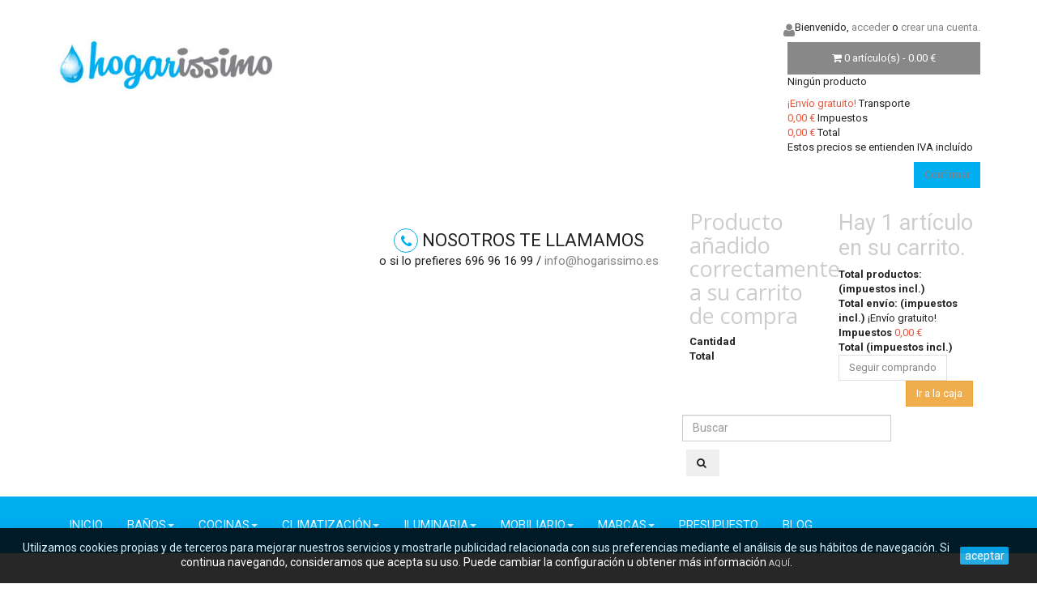

--- FILE ---
content_type: text/html; charset=utf-8
request_url: https://hogarissimo.es/banos/kit-de-ducha-con-monomando-empotrado-slim-tres-con-rociador-de-320-x-220-mm
body_size: 21867
content:
<!DOCTYPE HTML> <!--[if lt IE 7]><html class="no-js lt-ie9 lt-ie8 lt-ie7 " lang="es"><![endif]--> <!--[if IE 7]><html class="no-js lt-ie9 lt-ie8 ie7" lang="es"><![endif]--> <!--[if IE 8]><html class="no-js lt-ie9 ie8" lang="es"><![endif]--> <!--[if gt IE 8]><html class="no-js ie9" lang="es"><![endif]--><html lang="es" class="jungle_green" ><head><meta charset="utf-8" /><title>KIT DE DUCHA CON MONOMANDO EMPOTRADO SLIM-TRES Y CON ROCIADOR DE 320 X 220 MM . TRES</title><meta name="description" content="Compre KIT DE DUCHA CON MONOMANDO EMPOTRADO SLIM-TRES Y CON ROCIADOR DE 320 X 220 MM . TRES al mejor precio. Tu tienda para el hogar, BAÑOS" /><meta name="generator" content="PrestaShop" /><meta name="robots" content="index,follow" /><meta name="viewport" content="width=device-width, minimum-scale=0.25, maximum-scale=1.6, initial-scale=1.0" /><meta name="apple-mobile-web-app-capable" content="yes" /><link rel="icon" type="image/vnd.microsoft.icon" href="/img/favicon.ico?1563534105" /><link rel="shortcut icon" type="image/x-icon" href="/img/favicon.ico?1563534105" /><link rel="stylesheet" href="/themes/leo_fresh_store/css/global.css" type="text/css" media="all" /><link rel="stylesheet" href="/themes/leo_fresh_store/css/autoload/uniform.default.css" type="text/css" media="all" /><link rel="stylesheet" href="/js/jquery/plugins/fancybox/jquery.fancybox.css" type="text/css" media="all" /><link rel="stylesheet" href="/themes/leo_fresh_store/css/product.css" type="text/css" media="all" /><link rel="stylesheet" href="/themes/leo_fresh_store/css/print.css" type="text/css" media="print" /><link rel="stylesheet" href="/js/jquery/plugins/bxslider/jquery.bxslider.css" type="text/css" media="all" /><link rel="stylesheet" href="/modules/socialsharing/css/socialsharing.css" type="text/css" media="all" /><link rel="stylesheet" href="/themes/leo_fresh_store/css/modules/blockcart/blockcart.css" type="text/css" media="all" /><link rel="stylesheet" href="/themes/leo_fresh_store/css/modules/blocksearch/blocksearch.css" type="text/css" media="all" /><link rel="stylesheet" href="/js/jquery/plugins/autocomplete/jquery.autocomplete.css" type="text/css" media="all" /><link rel="stylesheet" href="/themes/leo_fresh_store/css/product_list.css" type="text/css" media="all" /><link rel="stylesheet" href="/themes/leo_fresh_store/css/modules/blockcategories/blockcategories.css" type="text/css" media="all" /><link rel="stylesheet" href="/themes/leo_fresh_store/css/modules/blockcurrencies/blockcurrencies.css" type="text/css" media="all" /><link rel="stylesheet" href="/themes/leo_fresh_store/css/modules/blocknewsletter/blocknewsletter.css" type="text/css" media="all" /><link rel="stylesheet" href="/themes/leo_fresh_store/css/modules/blockuserinfo/blockuserinfo.css" type="text/css" media="all" /><link rel="stylesheet" href="/themes/leo_fresh_store/css/modules/leomanagewidgets/assets/styles.css" type="text/css" media="all" /><link rel="stylesheet" href="/modules/mancarousel/css/mancarousel.css" type="text/css" media="all" /><link rel="stylesheet" href="/themes/leo_fresh_store/css/modules/leosliderlayer/css/typo.css" type="text/css" media="all" /><link rel="stylesheet" href="/modules/lofadvancecustom/tmpl/default/assets/style.css" type="text/css" media="all" /><link rel="stylesheet" href="/themes/leo_fresh_store/css/modules/productcomments/productcomments.css" type="text/css" media="all" /><link rel="stylesheet" href="/modules/sendtoafriend/sendtoafriend.css" type="text/css" media="all" /><link rel="stylesheet" href="/themes/leo_fresh_store/css/modules/blockwishlist/blockwishlist.css" type="text/css" media="all" /><link rel="stylesheet" href="/themes/leo_fresh_store/css/modules/productscategory/css/productscategory.css" type="text/css" media="all" /><link rel="stylesheet" href="/modules/blockadvertmulti/css/blockadvertmulti.css" type="text/css" media="all" /><link rel="stylesheet" href="/modules/paypal/views/css/paypal.css" type="text/css" media="all" /><link rel="stylesheet" href="/modules/freecall/views/css/callback.css" type="text/css" media="all" /><link rel="stylesheet" href="/themes/leo_fresh_store/css/modules/leobootstrapmenu/megamenu.css" type="text/css" media="all" /><link rel="stylesheet" href="/themes/leo_fresh_store/css/modules/leomanagewidgets/assets/owl-carousel/owl.carousel.css" type="text/css" media="all" /><link rel="stylesheet" href="/themes/leo_fresh_store/css/modules/leomanagewidgets/assets/owl-carousel/owl.theme.css" type="text/css" media="all" /><link rel="stylesheet" href="/themes/leo_fresh_store/css/modules/leocustomajax/leocustomajax.css" type="text/css" media="all" /><link rel="stylesheet" type="text/css" href="https://hogarissimo.es/themes/leo_fresh_store/css/responsive.css"/><link rel="stylesheet" href="https://maxcdn.bootstrapcdn.com/font-awesome/4.4.0/css/font-awesome.min.css"><meta property="og:type" content="product" /><meta property="og:url" content="https://hogarissimo.es/index.php?controller=product?product_rewrite=" /><meta property="og:title" content="KIT DE DUCHA CON MONOMANDO EMPOTRADO SLIM-TRES Y CON ROCIADOR DE 320 X 220 MM . TRES" /><meta property="og:site_name" content="Hogarissimo" /><meta property="og:description" content="Compre KIT DE DUCHA CON MONOMANDO EMPOTRADO SLIM-TRES Y CON ROCIADOR DE 320 X 220 MM . TRES al mejor precio. Tu tienda para el hogar, BAÑOS" /><meta property="og:image" content="https://hogarissimo.es/1711-large_default/kit-de-ducha-con-monomando-empotrado-slim-tres-con-rociador-de-320-x-220-mm.jpg" /><meta property="product:pretax_price:amount" content="416.25" /><meta property="product:pretax_price:currency" content="EUR" /><meta property="product:price:amount" content="503.66" /><meta property="product:price:currency" content="EUR" /><meta property="product:weight:value" content="4.000000" /><meta property="product:weight:units" content="kg" />
<script type='text/javascript'></script> <link rel="alternate" type="application/rss+xml" title="KIT DE DUCHA CON MONOMANDO EMPOTRADO SLIM-TRES Y CON ROCIADOR DE 320 X 220 MM . TRES" href="https://hogarissimo.es/modules/feeder/rss.php?id_category=3&amp;orderby=position&amp;orderway=desc" /><meta property="og:type" content="og:product" /><meta property="og:title" content="KIT DE DUCHA CON MONOMANDO EMPOTRADO SLIM-TRES Y CON ROCIADOR DE 320 X 220 MM . TRES" /><meta property="og:image" content="https://hogarissimo.es/1711/1140.jpg" /><meta property="og:site_name" content="Hogarissimo" /><meta property="og:description" content="Compre KIT DE DUCHA CON MONOMANDO EMPOTRADO SLIM-TRES Y CON ROCIADOR DE 320 X 220 MM . TRES al mejor precio. Tu tienda para el hogar, BAÑOS" /><meta property="og:url" content="http://hogarissimo.es/banos/kit-de-ducha-con-monomando-empotrado-slim-tres-con-rociador-de-320-x-220-mm" /><meta property="product:price:amount" content="503.66"/><meta property="product:price:currency" content="EUR"/> <link rel="stylesheet" href="/themes/leo_fresh_store/css/local/1custom.css" type="text/css" media="all" /><link href='https://fonts.googleapis.com/css?family=Open+Sans' rel='stylesheet' type='text/css'><link href='https://fonts.googleapis.com/css?family=Open+Sans:800' rel='stylesheet' type='text/css'><link href='https://fonts.googleapis.com/css?family=Open+Sans:600' rel='stylesheet' type='text/css'><link href='https://fonts.googleapis.com/css?family=Roboto:400,400italic,300,700' rel='stylesheet' type='text/css'> <!--[if IE 8]> 
<script src="https://oss.maxcdn.com/libs/html5shiv/3.7.0/html5shiv.js"></script> 
<script src="https://oss.maxcdn.com/libs/respond.js/1.3.0/respond.min.js"></script> <![endif]--><link rel="stylesheet" id="leo-dynamic-skin-css" href="/themes/leo_fresh_store/css/skins/jungle_green/skin.css" type="text/css" media="all" /><link rel="stylesheet" type="text/css" href="https://hogarissimo.es/themes/leo_fresh_store/css/custom.css"/>  </head><body id="product" class="product product-1140 product-kit-de-ducha-con-monomando-empotrado-slim-tres-con-rociador-de-320-x-220-mm category-3 category-banos hide-right-column lang_es fullwidth header-stack-center"> <section id="page" data-column="col-xs-12 col-sm-6 col-md-4" data-type="grid"> <header id="header" class="header-center"> <section class="header-container"><div class="banner"></div><div id="header-main"><div id="barra_superior"><div class="container"><div class="row"><div class="col-sm-4 col-xs-5 col-sp-12" id="header_logo"> <a href="http://hogarissimo.es/" title="Hogarissimo"> <img class="logo img-responsive" src="https://hogarissimo.es/img/hogarissim-1429712211.jpg" alt="Hogarissimo" width="280" height="70"/> </a></div><div class="col-sm-4 hidden-xs"></div><div class="col-sm-4 col-xs-7 pos-inherit"><ul id="header_user_info" class="pull-left"><li class="login hidden-xs hidden-sm">Bienvenido, <a href="https://hogarissimo.es/mi-cuenta" rel="nofollow" title="Acceder">acceder</a> o <a href="https://hogarissimo.es/mi-cuenta" rel="nofollow" title="Crear una cuenta">crear una cuenta.</a></li></ul><div class="header_user_info popup-over pull-right e-scale"><div class="popup-title"><i class="fa fa-user"></i></div><div class="popup-content"><ul class="list"><li> <a href="https://hogarissimo.es/mi-cuenta" title="My account">Mi cuenta</a></li><li> <a href="https://hogarissimo.es/carrito" title="Checkout" class="last">Finalizar compra</a></li><li> <a href="https://hogarissimo.es/carrito" title="Shopping Cart" rel="nofollow"> Carrito </a></li></ul></div></div><div class="blockcart_top clearfix pull-right hidden-xs hidden-sp"><div id="cart" class="shopping_cart pull-right"><div class="media heading"><div class="cart-inner media-body"> <a href="https://hogarissimo.es/carrito" title="Ver mi carrito de compra" rel="nofollow"> <span class="fa fa-shopping-cart cart-icon"></span> <span class="ajax_cart_quantity unvisible">0</span> <span class="ajax_cart_product_txt unvisible">artículo - </span> <span class="ajax_cart_product_txt_s unvisible">artículo(s) - </span> <span class="ajax_cart_total unvisible"> </span> <span class="ajax_cart_no_product">0 artículo(s) - 0.00 €</span> </a></div></div><div class="cart_block block exclusive"><div class="block_content"><div class="cart_block_list"><p class="cart_block_no_products"> Ningún producto</p><div class="cart-prices"><div class="cart-prices-line first-line"> <span class="price cart_block_shipping_cost ajax_cart_shipping_cost"> ¡Envío gratuito! </span> <span> Transporte </span></div><div class="cart-prices-line"> <span class="price cart_block_tax_cost ajax_cart_tax_cost">0,00 €</span> <span>Impuestos</span></div><div class="cart-prices-line last-line"> <span class="price cart_block_total ajax_block_cart_total">0,00 €</span> <span>Total</span></div><p> Estos precios se entienden IVA incluído</p></div><p class="cart-buttons clearfix"> <a id="button_order_cart" class="btn button-medium button button-small pull-right" href="https://hogarissimo.es/carrito" title="Confirmar" rel="nofollow"> <span> Confirmar </span> </a></p></div></div></div></div></div><div id="layer_cart"><div class="clearfix"><div class="layer_cart_product col-xs-12 col-md-6"> <span class="cross" title="Cerrar Ventana"></span><h2> <i class="fa fa-ok"></i>Producto añadido correctamente a su carrito de compra</h2><div class="product-image-container layer_cart_img"></div><div class="layer_cart_product_info"> <span id="layer_cart_product_title" class="product-name"></span> <span id="layer_cart_product_attributes"></span><div> <strong class="dark">Cantidad</strong> <span id="layer_cart_product_quantity"></span></div><div> <strong class="dark">Total</strong> <span id="layer_cart_product_price"></span></div></div></div><div class="layer_cart_cart col-xs-12 col-md-6"><h2> <span class="ajax_cart_product_txt_s unvisible"> Hay <span class="ajax_cart_quantity">0</span> artículos en su carrito. </span> <span class="ajax_cart_product_txt "> Hay 1 artículo en su carrito. </span></h2><div class="layer_cart_row"> <strong class="dark"> Total productos: (impuestos incl.) </strong> <span class="ajax_block_products_total"> </span></div><div class="layer_cart_row"> <strong class="dark"> Total envío:&nbsp;(impuestos incl.) </strong> <span class="ajax_cart_shipping_cost"> ¡Envío gratuito! </span></div><div class="layer_cart_row"> <strong class="dark">Impuestos</strong> <span class="price cart_block_tax_cost ajax_cart_tax_cost">0,00 €</span></div><div class="layer_cart_row"> <strong class="dark"> Total (impuestos incl.) </strong> <span class="ajax_block_cart_total"> </span></div><div class="button-container"> <span class="continue btn btn-outline button exclusive-medium" title="Seguir comprando"> <span> Seguir comprando </span> </span> <a class="btn btn-warning button pull-right" href="https://hogarissimo.es/carrito" title="Ir a la caja" rel="nofollow"> <span> Ir a la caja </span> </a></div></div></div><div class="crossseling"></div></div><div class="layer_cart_overlay"></div><div class="gomakoilFreeCall" style="margin-top: 10px; margin-left:10px; "> <i class="fa fa-phone"></i> Nosotros te llamamos<br /><div id="gkfc_sub">o si lo prefieres 696 96 16 99 / <a href="mailto:info@hogarissimo.es">info@hogarissimo.es</a></div> <input type="hidden" class="hidden_block_left" value="10"> <input type="hidden" class="hidden_device" value="0"></div> <div id="search_block_top"><form id="searchbox" method="get" action="https://hogarissimo.es/buscar"> <input type="hidden" name="controller" value="search" /> <input type="hidden" name="orderby" value="position" /> <input type="hidden" name="orderway" value="desc" /> <input class="search_query form-control" type="text" id="search_query_top" name="search_query" placeholder="Buscar" value="" /> <button type="submit" name="submit_search" class="btn fa fa-search">&nbsp;</button></form></div></div></div></div></div><div id="bloque_menu"><div class="container"><div class="row"><div class="row widget-header" ><div class="widget col-lg-12 col-md-12 col-sm-12 col-xs-12 col-sp-12" ><div id="leo-megamenu" class="clearfix"> <nav id="cavas_menu" class="sf-contener leo-megamenu"><div role="navigation"><div class="navbar-header"> <button type="button" class="navbar-toggle btn-outline-inverse" data-toggle="collapse" data-target=".navbar-ex1-collapse"> <span class="sr-only">Toggle navigation</span> <span class="fa fa-bars"></span> </button></div><div id="leo-top-menu" class="collapse navbar-collapse navbar-ex1-collapse"><ul class="nav navbar-nav megamenu"><li class="" > <a href="/" target="_self" class="has-category"><span class="menu-title">Inicio</span></a></li><li class="parent dropdown " ><a class="dropdown-toggle has-category" data-toggle="dropdown" href="https://hogarissimo.es/banos" target="_self"><span class="menu-title">Baños</span><b class="caret"></b></a><div class="dropdown-menu level1" ><div class="dropdown-menu-inner"><div class="row"><div class="col-sm-12 mega-col" data-colwidth="12" data-type="menu" ><div class="inner"><ul><li class=" " ><a href="https://hogarissimo.es/muebles-bano"><span class="menu-title">Muebles baño</span></a></li><li class=" " ><a href="https://hogarissimo.es/accesorios-bano"><span class="menu-title">Accesorios baño</span></a></li><li class=" " ><a href="https://hogarissimo.es/griferia"><span class="menu-title">Grifería</span></a></li><li class=" " ><a href="https://hogarissimo.es/lavabos"><span class="menu-title">Lavabos</span></a></li><li class=" " ><a href="https://hogarissimo.es/espejos"><span class="menu-title">Espejos</span></a></li><li class=" " ><a href="https://hogarissimo.es/inodoros"><span class="menu-title">Inodoros</span></a></li><li class=" " ><a href="https://hogarissimo.es/bides"><span class="menu-title">Bidés</span></a></li><li class=" " ><a href="https://hogarissimo.es/duchas"><span class="menu-title">Duchas</span></a></li></ul></div></div></div></div></div></li><li class="parent dropdown " ><a class="dropdown-toggle has-category" data-toggle="dropdown" href="https://hogarissimo.es/cocinas" target="_self"><span class="menu-title">Cocinas</span><b class="caret"></b></a><div class="dropdown-menu level1" ><div class="dropdown-menu-inner"><div class="row"><div class="col-sm-12 mega-col" data-colwidth="12" data-type="menu" ><div class="inner"><ul><li class=" " ><a href="https://hogarissimo.es/griferias"><span class="menu-title">Griferías</span></a></li><li class=" " ><a href="https://hogarissimo.es/fregaderos"><span class="menu-title">Fregaderos</span></a></li><li class=" " ><a href="https://hogarissimo.es/lavaderos"><span class="menu-title">Lavaderos</span></a></li></ul></div></div></div></div></div></li><li class="parent dropdown " ><a class="dropdown-toggle has-category" data-toggle="dropdown" href="https://hogarissimo.es/climatizacion" target="_self"><span class="menu-title">Climatización</span><b class="caret"></b></a><div class="dropdown-menu level1" ><div class="dropdown-menu-inner"><div class="row"><div class="col-sm-12 mega-col" data-colwidth="12" data-type="menu" ><div class="inner"><ul><li class=" " ><a href="https://hogarissimo.es/calderas"><span class="menu-title">Calderas</span></a></li><li class=" " ><a href="https://hogarissimo.es/calentadores-de-gas"><span class="menu-title">Calentadores de gas</span></a></li><li class=" " ><a href="https://hogarissimo.es/termos-electricos"><span class="menu-title">Termos eléctricos</span></a></li><li class=" " ><a href="https://hogarissimo.es/bombas-condensadas"><span class="menu-title">Bombas condensadas</span></a></li></ul></div></div></div></div></div></li><li class="parent dropdown " ><a class="dropdown-toggle has-category" data-toggle="dropdown" href="https://hogarissimo.es/iluminaria" target="_self"><span class="menu-title">Iluminaria</span><b class="caret"></b></a><div class="dropdown-menu level1" ><div class="dropdown-menu-inner"><div class="row"><div class="col-sm-12 mega-col" data-colwidth="12" data-type="menu" ><div class="inner"><ul><li class=" " ><a href="https://hogarissimo.es/apliques"><span class="menu-title">APLIQUES</span></a></li><li class=" " ><a href="https://hogarissimo.es/lamparas-de-pie"><span class="menu-title">LÁMPARAS DE PIE</span></a></li><li class=" " ><a href="https://hogarissimo.es/lamparas-de-techo"><span class="menu-title">LÁMPARAS DE TECHO</span></a></li><li class=" " ><a href="https://hogarissimo.es/lamparas-mesa"><span class="menu-title">LÁMPARAS MESA</span></a></li><li class=" " ><a href="https://hogarissimo.es/plafones"><span class="menu-title">PLAFONES</span></a></li></ul></div></div></div></div></div></li><li class="parent dropdown " ><a class="dropdown-toggle has-category" data-toggle="dropdown" href="https://hogarissimo.es/mobiliario" target="_self"><span class="menu-title">Mobiliario</span><b class="caret"></b></a><div class="dropdown-menu level1" ><div class="dropdown-menu-inner"><div class="row"><div class="col-sm-12 mega-col" data-colwidth="12" data-type="menu" ><div class="inner"><ul><li class=" " ><a href="https://hogarissimo.es/aparadores"><span class="menu-title">APARADORES</span></a></li><li class=" " ><a href="https://hogarissimo.es/vitrina-comedor"><span class="menu-title">COMEDORES</span></a></li><li class=" " ><a href="https://hogarissimo.es/cuadros"><span class="menu-title">CUADROS</span></a></li><li class=" " ><a href="https://hogarissimo.es/decoracion"><span class="menu-title">DECORACIÓN</span></a></li><li class=" " ><a href="https://hogarissimo.es/dormitorios"><span class="menu-title">DORMITORIOS</span></a></li><li class=" " ><a href="https://hogarissimo.es/espejos"><span class="menu-title">ESPEJOS</span></a></li><li class=" " ><a href="https://hogarissimo.es/mesas"><span class="menu-title">MESAS</span></a></li><li class=" " ><a href="https://hogarissimo.es/sillas"><span class="menu-title">SILLAS</span></a></li><li class=" " ><a href="https://hogarissimo.es/sillones"><span class="menu-title">SILLONES</span></a></li></ul></div></div></div></div></div></li><li class="parent dropdown " ><a class="dropdown-toggle has-category" data-toggle="dropdown" href="#" target="_self"><span class="menu-title">Marcas</span><b class="caret"></b></a><div class="dropdown-menu level1" ><div class="dropdown-menu-inner"><div class="row"><div class="col-sm-12 mega-col" data-colwidth="12" data-type="menu" ><div class="inner"><ul><li class=" " ><a href="https://hogarissimo.es/fabricantes/ath"><span class="menu-title">ATH</span></a></li><li class=" " ><a href="https://hogarissimo.es/fabricantes/bathco"><span class="menu-title">BATHCO</span></a></li><li class=" " ><a href="https://hogarissimo.es/fabricantes/bloch"><span class="menu-title">BLOCH</span></a></li><li class=" " ><a href="https://hogarissimo.es/fabricantes/dava"><span class="menu-title">DAVA</span></a></li><li class=" " ><a href="https://hogarissimo.es/fabricantes/eizaguirre"><span class="menu-title">EIZAGUIRRE</span></a></li><li class=" " ><a href="https://hogarissimo.es/fabricantes/estoli"><span class="menu-title">ESTOLI</span></a></li><li class=" " ><a href="https://hogarissimo.es/fabricantes/franju"><span class="menu-title">FRANJU</span></a></li><li class=" " ><a href="https://hogarissimo.es/fabricantes/gme"><span class="menu-title">GME</span></a></li><li class=" " ><a href="https://hogarissimo.es/fabricantes/grober"><span class="menu-title">GROBER</span></a></li><li class=" " ><a href="https://hogarissimo.es/fabricantes/junkers"><span class="menu-title">JUNKERS</span></a></li><li class=" " ><a href="https://hogarissimo.es/fabricantes/kassandra"><span class="menu-title">KASSANDRA</span></a></li><li class=" " ><a href="https://hogarissimo.es/fabricantes/manillons-torrent"><span class="menu-title">MANILLONS TORRENT</span></a></li><li class=" " ><a href="https://hogarissimo.es/fabricantes/poalgi"><span class="menu-title">POALGI</span></a></li><li class=" " ><a href="https://hogarissimo.es/fabricantes/pom-d-or"><span class="menu-title">POM D'OR</span></a></li><li class=" " ><a href="https://hogarissimo.es/fabricantes/practic"><span class="menu-title">PRACTIC</span></a></li><li class=" " ><a href="https://hogarissimo.es/fabricantes/pyp"><span class="menu-title">PyP</span></a></li><li class=" " ><a href="https://hogarissimo.es/fabricantes/roca"><span class="menu-title">ROCA</span></a></li><li class=" " ><a href="https://hogarissimo.es/fabricantes/sanitrit"><span class="menu-title">SANITRIT</span></a></li><li class=" " ><a href="https://hogarissimo.es/fabricantes/schuller"><span class="menu-title">SCHULLER</span></a></li><li class=" " ><a href="https://hogarissimo.es/fabricantes/syan"><span class="menu-title">SYAN</span></a></li><li class=" " ><a href="https://hogarissimo.es/fabricantes/tesy"><span class="menu-title">TESY</span></a></li><li class=" " ><a href="https://hogarissimo.es/fabricantes/tres"><span class="menu-title">TRES</span></a></li><li class=" " ><a href="https://hogarissimo.es/fabricantes/unisan"><span class="menu-title">UNISAN</span></a></li><li class=" " ><a href=""><span class="menu-title">VELVET</span></a></li></ul></div></div></div></div></div></li><li class="" > <a href="/contactenos" target="_self" class="has-category"><span class="menu-title">Presupuesto</span></a></li><li class="" > <a href="/blog/" target="_self" class="has-category"><span class="menu-title">Blog</span></a></li></ul></div></div> </nav></div>   </div></div></div></div></div></div> </section> </header><div id="slideshow" class="clearfix"><div class="container"><div class="row"></div></div></div><div id="breadcrumb" class="clearfix"><div class="container"><div class="inner"><div class="breadcrumb clearfix"> <a class="home" href="http://hogarissimo.es/" title="Volver a Inicio">Inicio</a> <span class="navigation-pipe" >&gt;</span> <a href="https://hogarissimo.es/banos" title="BA&Ntilde;OS" data-gg="">BA&Ntilde;OS</a><span class="navigation-pipe">></span>Kit de ducha con monomando empotrado SLIM-TRES y con rociador de 320 x 220 mm . Tres</div></div></div></div> <section id="columns" class="columns-container"><div class="container"><div class="row"> <section id="left_column" class="column sidebar col-md-3" role="navigation"><div id="categories_block_left" class="block block-highlighted"><h4 class="title_block"> BAÑOS</h4><div class="block_content"><ul class="list-block list-group bullet tree dhtml"><li > <a href="https://hogarissimo.es/banos" class="selected" title="BAÑOS"> BAÑOS <span id="leo-cat-3" style="display:none" class="leo-qty badge pull-right"></span> </a><ul><li > <a href="https://hogarissimo.es/accesorios-bano" title="Accesorios baño"> Accesorios baño <span id="leo-cat-11" style="display:none" class="leo-qty badge pull-right"></span> </a><ul><li > <a href="https://hogarissimo.es/asas-de-seguridad" title="Asas de seguridad"> Asas de seguridad <span id="leo-cat-136" style="display:none" class="leo-qty badge pull-right"></span> </a></li><li > <a href="https://hogarissimo.es/contenedores" title="Contenedores"> Contenedores <span id="leo-cat-130" style="display:none" class="leo-qty badge pull-right"></span> </a></li><li > <a href="https://hogarissimo.es/dosificadores" title="Dosificadores"> Dosificadores <span id="leo-cat-70" style="display:none" class="leo-qty badge pull-right"></span> </a></li><li > <a href="https://hogarissimo.es/escobilleros" title="Escobilleros"> Escobilleros <span id="leo-cat-74" style="display:none" class="leo-qty badge pull-right"></span> </a></li><li > <a href="https://hogarissimo.es/jaboneras" title="Jaboneras"> Jaboneras <span id="leo-cat-72" style="display:none" class="leo-qty badge pull-right"></span> </a></li><li > <a href="https://hogarissimo.es/papeleras" title="Papeleras"> Papeleras <span id="leo-cat-78" style="display:none" class="leo-qty badge pull-right"></span> </a></li><li > <a href="https://hogarissimo.es/perchas-de-bano" title="Perchas de baño"> Perchas de baño <span id="leo-cat-76" style="display:none" class="leo-qty badge pull-right"></span> </a></li><li > <a href="https://hogarissimo.es/portarrollos" title="Portarrollos"> Portarrollos <span id="leo-cat-75" style="display:none" class="leo-qty badge pull-right"></span> </a></li><li > <a href="https://hogarissimo.es/repisas" title="Repisas"> Repisas <span id="leo-cat-131" style="display:none" class="leo-qty badge pull-right"></span> </a></li><li > <a href="https://hogarissimo.es/taburetes" title="Taburetes"> Taburetes <span id="leo-cat-77" style="display:none" class="leo-qty badge pull-right"></span> </a></li><li > <a href="https://hogarissimo.es/toallerosportatoallas" title="Toalleros/Portatoallas"> Toalleros/Portatoallas <span id="leo-cat-73" style="display:none" class="leo-qty badge pull-right"></span> </a></li><li > <a href="https://hogarissimo.es/vasos-cepillo-dientes" title="Vasos cepillo dientes"> Vasos cepillo dientes <span id="leo-cat-71" style="display:none" class="leo-qty badge pull-right"></span> </a></li><li > <a href="https://hogarissimo.es/saco-de-ropa" title="Saco de Ropa"> Saco de Ropa <span id="leo-cat-132" style="display:none" class="leo-qty badge pull-right"></span> </a></li><li > <a href="https://hogarissimo.es/secadores-de-pelo" title="Secadores de pelo"> Secadores de pelo <span id="leo-cat-133" style="display:none" class="leo-qty badge pull-right"></span> </a></li><li > <a href="https://hogarissimo.es/tendederos" title="Tendederos"> Tendederos <span id="leo-cat-134" style="display:none" class="leo-qty badge pull-right"></span> </a></li><li > <a href="https://hogarissimo.es/pegamentos-y-adhesivos" title="Pegamentos y Adhesivos"> Pegamentos y Adhesivos <span id="leo-cat-135" style="display:none" class="leo-qty badge pull-right"></span> </a></li><li class="last"> <a href="https://hogarissimo.es/portakleenex" title="Portakleenex "> Portakleenex <span id="leo-cat-137" style="display:none" class="leo-qty badge pull-right"></span> </a></li></ul></li><li > <a href="https://hogarissimo.es/griferia" title="Grifería"> Grifería <span id="leo-cat-4" style="display:none" class="leo-qty badge pull-right"></span> </a><ul><li > <a href="https://hogarissimo.es/lavabo" title="Lavabo"> Lavabo <span id="leo-cat-35" style="display:none" class="leo-qty badge pull-right"></span> </a></li><li > <a href="https://hogarissimo.es/bide" title="Bidé"> Bidé <span id="leo-cat-37" style="display:none" class="leo-qty badge pull-right"></span> </a></li><li > <a href="https://hogarissimo.es/ducha" title="Ducha"> Ducha <span id="leo-cat-36" style="display:none" class="leo-qty badge pull-right"></span> </a></li><li > <a href="https://hogarissimo.es/banera" title="Bañera"> Bañera <span id="leo-cat-34" style="display:none" class="leo-qty badge pull-right"></span> </a></li><li > <a href="https://hogarissimo.es/columnas-de-ducha" title="Columnas de ducha"> Columnas de ducha <span id="leo-cat-126" style="display:none" class="leo-qty badge pull-right"></span> </a></li><li > <a href="https://hogarissimo.es/accesorios-de-griferia" title="Accesorios de Grifería"> Accesorios de Grifería <span id="leo-cat-123" style="display:none" class="leo-qty badge pull-right"></span> </a></li><li class="last"> <a href="https://hogarissimo.es/llave-de-paso" title="Llave de paso"> Llave de paso <span id="leo-cat-38" style="display:none" class="leo-qty badge pull-right"></span> </a></li></ul></li><li > <a href="https://hogarissimo.es/lavabos" title="Lavabos"> Lavabos <span id="leo-cat-7" style="display:none" class="leo-qty badge pull-right"></span> </a><ul><li > <a href="https://hogarissimo.es/bajo-encimera" title="Bajo encimera"> Bajo encimera <span id="leo-cat-50" style="display:none" class="leo-qty badge pull-right"></span> </a></li><li > <a href="https://hogarissimo.es/con-pedestal" title="Con pedestal"> Con pedestal <span id="leo-cat-51" style="display:none" class="leo-qty badge pull-right"></span> </a></li><li > <a href="https://hogarissimo.es/de-encimera" title="De encimera"> De encimera <span id="leo-cat-47" style="display:none" class="leo-qty badge pull-right"></span> </a></li><li > <a href="https://hogarissimo.es/semi-encastrado" title="Semi encastrado"> Semi encastrado <span id="leo-cat-53" style="display:none" class="leo-qty badge pull-right"></span> </a></li><li > <a href="https://hogarissimo.es/sobre-encimera" title="Sobre encimera"> Sobre encimera <span id="leo-cat-49" style="display:none" class="leo-qty badge pull-right"></span> </a></li><li class="last"> <a href="https://hogarissimo.es/suspendido" title="Suspendido"> Suspendido <span id="leo-cat-48" style="display:none" class="leo-qty badge pull-right"></span> </a></li></ul></li><li > <a href="https://hogarissimo.es/espejos" title="Espejos"> Espejos <span id="leo-cat-10" style="display:none" class="leo-qty badge pull-right"></span> </a></li><li > <a href="https://hogarissimo.es/inodoros" title="Inodoros"> Inodoros <span id="leo-cat-5" style="display:none" class="leo-qty badge pull-right"></span> </a><ul><li > <a href="https://hogarissimo.es/suspendidos" title="Suspendidos"> Suspendidos <span id="leo-cat-41" style="display:none" class="leo-qty badge pull-right"></span> </a></li><li > <a href="https://hogarissimo.es/urinarios" title="Urinarios"> Urinarios <span id="leo-cat-42" style="display:none" class="leo-qty badge pull-right"></span> </a></li><li > <a href="https://hogarissimo.es/tanques" title="Tanques"> Tanques <span id="leo-cat-39" style="display:none" class="leo-qty badge pull-right"></span> </a></li><li > <a href="https://hogarissimo.es/tazas" title="Tazas"> Tazas <span id="leo-cat-40" style="display:none" class="leo-qty badge pull-right"></span> </a></li><li > <a href="https://hogarissimo.es/tapas-de-wc" title="Tapas de WC"> Tapas de WC <span id="leo-cat-43" style="display:none" class="leo-qty badge pull-right"></span> </a></li><li > <a href="https://hogarissimo.es/kits-completos" title="Kits completos"> Kits completos <span id="leo-cat-121" style="display:none" class="leo-qty badge pull-right"></span> </a></li><li class="last"> <a href="https://hogarissimo.es/repuestos-wc" title="Repuestos WC"> Repuestos WC <span id="leo-cat-124" style="display:none" class="leo-qty badge pull-right"></span> </a><ul><li > <a href="https://hogarissimo.es/bisagras" title="Bisagras "> Bisagras <span id="leo-cat-128" style="display:none" class="leo-qty badge pull-right"></span> </a></li><li class="last"> <a href="https://hogarissimo.es/mecanismos" title="Mecanismos"> Mecanismos <span id="leo-cat-125" style="display:none" class="leo-qty badge pull-right"></span> </a></li></ul></li></ul></li><li > <a href="https://hogarissimo.es/bides" title="Bidés"> Bidés <span id="leo-cat-6" style="display:none" class="leo-qty badge pull-right"></span> </a><ul><li > <a href="https://hogarissimo.es/en-suspension" title="En suspensión"> En suspensión <span id="leo-cat-45" style="display:none" class="leo-qty badge pull-right"></span> </a></li><li > <a href="https://hogarissimo.es/suelo" title="Suelo"> Suelo <span id="leo-cat-44" style="display:none" class="leo-qty badge pull-right"></span> </a></li><li class="last"> <a href="https://hogarissimo.es/tapas" title="Tapas"> Tapas <span id="leo-cat-46" style="display:none" class="leo-qty badge pull-right"></span> </a></li></ul></li><li class="last"> <a href="https://hogarissimo.es/duchas" title="Duchas"> Duchas <span id="leo-cat-8" style="display:none" class="leo-qty badge pull-right"></span> </a><ul><li > <a href="https://hogarissimo.es/platos-de-ducha" title="Platos de ducha"> Platos de ducha <span id="leo-cat-55" style="display:none" class="leo-qty badge pull-right"></span> </a><ul><li > <a href="https://hogarissimo.es/resina" title="Resina"> Resina <span id="leo-cat-58" style="display:none" class="leo-qty badge pull-right"></span> </a></li><li > <a href="https://hogarissimo.es/ceramico" title="Cerámico"> Cerámico <span id="leo-cat-59" style="display:none" class="leo-qty badge pull-right"></span> </a></li><li class="last"> <a href="https://hogarissimo.es/acero-esmaltado" title="Acero Esmaltado"> Acero Esmaltado <span id="leo-cat-118" style="display:none" class="leo-qty badge pull-right"></span> </a></li></ul></li><li class="last"> <a href="https://hogarissimo.es/mamparas" title="Mamparas"> Mamparas <span id="leo-cat-56" style="display:none" class="leo-qty badge pull-right"></span> </a><ul><li > <a href="https://hogarissimo.es/abatibles" title="Abatibles"> Abatibles <span id="leo-cat-65" style="display:none" class="leo-qty badge pull-right"></span> </a></li><li > <a href="https://hogarissimo.es/angulares" title="Angulares"> Angulares <span id="leo-cat-66" style="display:none" class="leo-qty badge pull-right"></span> </a></li><li > <a href="https://hogarissimo.es/correderas" title="Correderas"> Correderas <span id="leo-cat-61" style="display:none" class="leo-qty badge pull-right"></span> </a></li><li class="last"> <a href="https://hogarissimo.es/fijas" title="Fijas"> Fijas <span id="leo-cat-63" style="display:none" class="leo-qty badge pull-right"></span> </a></li></ul></li></ul></li></ul></li><li > <a href="https://hogarissimo.es/cocinas" title="COCINAS"> COCINAS <span id="leo-cat-15" style="display:none" class="leo-qty badge pull-right"></span> </a><ul><li > <a href="https://hogarissimo.es/griferias" title="Griferías"> Griferías <span id="leo-cat-16" style="display:none" class="leo-qty badge pull-right"></span> </a><ul><li > <a href="https://hogarissimo.es/empotrados" title="Empotrados"> Empotrados <span id="leo-cat-93" style="display:none" class="leo-qty badge pull-right"></span> </a></li><li > <a href="https://hogarissimo.es/de-repisa" title="De Repisa"> De Repisa <span id="leo-cat-92" style="display:none" class="leo-qty badge pull-right"></span> </a></li><li > <a href="https://hogarissimo.es/extraibles" title="Extraíbles"> Extraíbles <span id="leo-cat-94" style="display:none" class="leo-qty badge pull-right"></span> </a></li><li class="last"> <a href="https://hogarissimo.es/industriales" title="Industriales"> Industriales <span id="leo-cat-95" style="display:none" class="leo-qty badge pull-right"></span> </a></li></ul></li><li > <a href="https://hogarissimo.es/fregaderos" title="Fregaderos"> Fregaderos <span id="leo-cat-17" style="display:none" class="leo-qty badge pull-right"></span> </a><ul><li > <a href="https://hogarissimo.es/de-una-cubeta" title="De una cubeta"> De una cubeta <span id="leo-cat-96" style="display:none" class="leo-qty badge pull-right"></span> </a></li><li class="last"> <a href="https://hogarissimo.es/de-dos-cubetas" title="De dos cubetas"> De dos cubetas <span id="leo-cat-98" style="display:none" class="leo-qty badge pull-right"></span> </a></li></ul></li><li class="last"> <a href="https://hogarissimo.es/lavaderos" title="Lavaderos"> Lavaderos <span id="leo-cat-18" style="display:none" class="leo-qty badge pull-right"></span> </a></li></ul></li><li > <a href="https://hogarissimo.es/climatizacion" title="CLIMATIZACIÓN"> CLIMATIZACIÓN <span id="leo-cat-25" style="display:none" class="leo-qty badge pull-right"></span> </a><ul><li > <a href="https://hogarissimo.es/calderas" title="Calderas"> Calderas <span id="leo-cat-26" style="display:none" class="leo-qty badge pull-right"></span> </a></li><li > <a href="https://hogarissimo.es/calentadores-de-gas" title="Calentadores de gas"> Calentadores de gas <span id="leo-cat-27" style="display:none" class="leo-qty badge pull-right"></span> </a></li><li > <a href="https://hogarissimo.es/termos-electricos" title="Termos eléctricos"> Termos eléctricos <span id="leo-cat-28" style="display:none" class="leo-qty badge pull-right"></span> </a></li><li class="last"> <a href="https://hogarissimo.es/bombas-condensadas" title="Bombas condensadas"> Bombas condensadas <span id="leo-cat-30" style="display:none" class="leo-qty badge pull-right"></span> </a></li></ul></li><li > <a href="https://hogarissimo.es/tratamientos-de-agua" title="TRATAMIENTOS DE AGUA"> TRATAMIENTOS DE AGUA <span id="leo-cat-31" style="display:none" class="leo-qty badge pull-right"></span> </a><ul><li > <a href="https://hogarissimo.es/descalcificadores" title="Descalcificadores"> Descalcificadores <span id="leo-cat-32" style="display:none" class="leo-qty badge pull-right"></span> </a></li><li > <a href="https://hogarissimo.es/bombas-de-agua" title="Bombas de agua"> Bombas de agua <span id="leo-cat-33" style="display:none" class="leo-qty badge pull-right"></span> </a></li><li class="last"> <a href="https://hogarissimo.es/trituradores" title="Trituradores"> Trituradores <span id="leo-cat-19" style="display:none" class="leo-qty badge pull-right"></span> </a></li></ul></li><li > <a href="https://hogarissimo.es/hogarissimo-style" title="HOGARISSIMO STYLE"> HOGARISSIMO STYLE <span id="leo-cat-120" style="display:none" class="leo-qty badge pull-right"></span> </a></li><li > <a href="https://hogarissimo.es/iluminaria" title="ILUMINARIA"> ILUMINARIA <span id="leo-cat-143" style="display:none" class="leo-qty badge pull-right"></span> </a><ul><li > <a href="https://hogarissimo.es/lamparas-de-pie" title="LÁMPARAS DE PIE"> LÁMPARAS DE PIE <span id="leo-cat-146" style="display:none" class="leo-qty badge pull-right"></span> </a></li><li > <a href="https://hogarissimo.es/apliques" title="APLIQUES"> APLIQUES <span id="leo-cat-145" style="display:none" class="leo-qty badge pull-right"></span> </a></li><li > <a href="https://hogarissimo.es/lamparas-de-techo" title="LÁMPARAS DE TECHO"> LÁMPARAS DE TECHO <span id="leo-cat-147" style="display:none" class="leo-qty badge pull-right"></span> </a></li><li > <a href="https://hogarissimo.es/lamparas-mesa" title="LÁMPARAS MESA"> LÁMPARAS MESA <span id="leo-cat-148" style="display:none" class="leo-qty badge pull-right"></span> </a></li><li class="last"> <a href="https://hogarissimo.es/plafones" title="PLAFONES"> PLAFONES <span id="leo-cat-149" style="display:none" class="leo-qty badge pull-right"></span> </a></li></ul></li><li class="last"> <a href="https://hogarissimo.es/mobiliario" title="MOBILIARIO"> MOBILIARIO <span id="leo-cat-144" style="display:none" class="leo-qty badge pull-right"></span> </a><ul><li > <a href="https://hogarissimo.es/vitrina-comedor" title="VITRINA COMEDOR"> VITRINA COMEDOR <span id="leo-cat-151" style="display:none" class="leo-qty badge pull-right"></span> </a></li><li > <a href="https://hogarissimo.es/aparadores" title="APARADORES"> APARADORES <span id="leo-cat-150" style="display:none" class="leo-qty badge pull-right"></span> </a></li><li > <a href="https://hogarissimo.es/cuadros" title="CUADROS"> CUADROS <span id="leo-cat-152" style="display:none" class="leo-qty badge pull-right"></span> </a></li><li > <a href="https://hogarissimo.es/decoracion" title="DECORACIÓN"> DECORACIÓN <span id="leo-cat-153" style="display:none" class="leo-qty badge pull-right"></span> </a></li><li > <a href="https://hogarissimo.es/dormitorios" title="DORMITORIOS"> DORMITORIOS <span id="leo-cat-154" style="display:none" class="leo-qty badge pull-right"></span> </a></li><li > <a href="https://hogarissimo.es/espejos" title="ESPEJOS"> ESPEJOS <span id="leo-cat-155" style="display:none" class="leo-qty badge pull-right"></span> </a></li><li > <a href="https://hogarissimo.es/mesas" title="MESAS"> MESAS <span id="leo-cat-156" style="display:none" class="leo-qty badge pull-right"></span> </a></li><li > <a href="https://hogarissimo.es/sillas" title="SILLAS"> SILLAS <span id="leo-cat-157" style="display:none" class="leo-qty badge pull-right"></span> </a></li><li class="last"> <a href="https://hogarissimo.es/sillones" title="SILLONES"> SILLONES <span id="leo-cat-158" style="display:none" class="leo-qty badge pull-right"></span> </a></li></ul></li></ul></div></div> </section> <section id="center_column" class="col-md-9"> ﻿<div class="primary_block row" itemscope itemtype="http://schema.org/Product"><div class="container"><div class="top-hr"></div></div><div class="pb-left-column col-xs-12 col-sm-12 col-md-5"><div id="image-block" class="clearfix"><div class=" product-container p-label"> <span class="product-box sale-box"> <span class="label ">Venta</span> </span></div> <span id="view_full_size"> <img id="bigpic" itemprop="image" src="https://hogarissimo.es/1711-large_default/kit-de-ducha-con-monomando-empotrado-slim-tres-con-rociador-de-320-x-220-mm.jpg" title="Kit de ducha con monomando empotrado SLIM-TRES y con rociador de 320 x 220 mm . Tres" alt="Kit de ducha con monomando empotrado SLIM-TRES y con rociador de 320 x 220 mm . Tres"/> <span class="span_link no-print status-enable btn btn-outline"></span> </span></div><div id="views_block" class="clearfix "><div id="thumbs_list"><ul id="thumbs_list_frame"><li id="thumbnail_1711"> <a href="https://hogarissimo.es/1711-thickbox_default/kit-de-ducha-con-monomando-empotrado-slim-tres-con-rociador-de-320-x-220-mm.jpg" data-fancybox-group="other-views" class="fancybox shown" title="Kit de ducha con monomando empotrado SLIM-TRES y con rociador de 320 x 220 mm . Tres"> <img class="img-responsive" id="thumb_1711" src="https://hogarissimo.es/1711-cart_default/kit-de-ducha-con-monomando-empotrado-slim-tres-con-rociador-de-320-x-220-mm.jpg" alt="Kit de ducha con monomando empotrado SLIM-TRES y con rociador de 320 x 220 mm . Tres" title="Kit de ducha con monomando empotrado SLIM-TRES y con rociador de 320 x 220 mm . Tres" itemprop="image" /> </a></li><li id="thumbnail_1712" class="last"> <a href="https://hogarissimo.es/1712-thickbox_default/kit-de-ducha-con-monomando-empotrado-slim-tres-con-rociador-de-320-x-220-mm.jpg" data-fancybox-group="other-views" class="fancybox" title="Kit de ducha con monomando empotrado SLIM-TRES y con rociador de 320 x 220 mm . Tres"> <img class="img-responsive" id="thumb_1712" src="https://hogarissimo.es/1712-cart_default/kit-de-ducha-con-monomando-empotrado-slim-tres-con-rociador-de-320-x-220-mm.jpg" alt="Kit de ducha con monomando empotrado SLIM-TRES y con rociador de 320 x 220 mm . Tres" title="Kit de ducha con monomando empotrado SLIM-TRES y con rociador de 320 x 220 mm . Tres" itemprop="image" /> </a></li></ul></div></div><p class="resetimg clear no-print"> <span id="wrapResetImages" style="display: none;"> <a href="https://hogarissimo.es/banos/kit-de-ducha-con-monomando-empotrado-slim-tres-con-rociador-de-320-x-220-mm" name="resetImages"> <i class="fa fa-repeat"></i> Mostrar todas las im&aacute;genes </a> </span></p></div><div class="pb-center-column col-xs-12 col-sm-7 col-md-7"><h1 itemprop="name">Kit de ducha con monomando empotrado SLIM-TRES y con rociador de 320 x 220 mm . Tres</h1>   <span class="js-pmt-payment-type"></span><div class="PmtSimulator PmtSimulatorSelectable--claim" data-pmt-num-quota="4" data-pmt-max-ins="12" data-pmt-style="blue" data-pmt-type="2" data-pmt-discount="0" data-pmt-amount="503.6625" data-pmt-expanded="no"></div>  <p id="product_reference"> <label>Modelo </label> <span class="editable" itemprop="sku">20218006</span></p><p id="product_condition"> Nuevo</p><p id="availability_statut"> <span id="availability_value" class="warning_inline">Este producto ya no est&aacute; disponible</span></p><p class="warning_inline" id="last_quantities" style="display: none" >Advertencia: &iexcl;&Uacute;ltimos art&iacute;culos en inventario!</p><p id="availability_date" style="display: none;"> <span id="availability_date_label">Disponible el:</span> <span id="availability_date_value"></span></p><div id="oosHook"></div><ul id="usefull_link_block" class="clearfix no-print list-inline"></ul></div><div class="pb-right-column col-xs-12 col-sm-7 col-md-7"><form id="buy_block" action="https://hogarissimo.es/carro-de-la-compra" method="post"><p class="hidden"> <input type="hidden" name="token" value="1ff3582e9138156af98d5feaf44a080d" /> <input type="hidden" name="id_product" value="1140" id="product_page_product_id" /> <input type="hidden" name="add" value="1" /> <input type="hidden" name="id_product_attribute" id="idCombination" value="" /></p><div class="box-info-product"><div class="col-lg-6 content_prices clearfix"><div class="price"><p class="our_price_display" itemprop="offers" itemscope itemtype="http://schema.org/Offer"> <span id="our_price_display" itemprop="price">503,66 €</span><meta itemprop="priceCurrency" content="EUR" /></p><p id="reduction_percent" > <span id="reduction_percent_display"> -25% </span></p><p id="reduction_amount" style="display:none"> <span id="reduction_amount_display"> </span></p><p id="old_price"> <span id="old_price_display">671,55 €</span></p></div><div class="clear"></div></div><div class="col-lg-6 product_attributes clearfix"><div class="col-xs-12 col-sm-6 text-center"><p id="quantity_wanted_p" style="display: none;"> <input type="text" name="qty" id="quantity_wanted" class="text form-control" value="1" /><div class="clear"></div> <a href="#" data-field-qty="qty" class="btn btn-outline status-enable button-minus btn-sm product_quantity_down"> <span><i class="fa fa-minus"></i></span> </a> <a href="#" data-field-qty="qty" class="btn btn-outline status-enable button-plus btn-sm product_quantity_up "> <span><i class="fa fa-plus"></i></span> </a> <span class="clearfix"></span></p></div><p id="minimal_quantity_wanted_p" style="display: none;"> Este producto no se vende individualmente. Usted debe seleccionar un m&iacute;nimo de <b id="minimal_quantity_label">1</b> cantidades para este producto.</p><div class="col-xs-12 col-sm-6"><div class="box-cart-bottom"><div class="unvisible"><p id="add_to_cart" class="buttons_bottom_block no-print"> <button type="submit" name="Submit" class="exclusive btn btn-outline status-enable"> <i class="fa fa-shopping-cart"></i> <br /> <span>A&ntilde;adir al carrito</span> </button></p></div></div></div></div><div class="ficha_producto separador"></div><div class="box-cart-bottom"><style type="text/css">/* ------------------------------------------------------------------------------------------------------ */
.fb2-ratinginfo {
    padding:8px;
    border:1px solid #ddd;
    background:#f5f5f5;
    font-size:11px;
	color: #777;
	margin-top:10px;
	text-align:center;
}
.fb2-symbol {
margin-left:3px;	
margin-bottom:5px;	
}
/* -------------------------------------------------------------------------------------------------- */
.fb2-v1, .fb2-v2, .fb2-v3, .fb2-v4{	font-size:1px; }

.fb2-v1{ line-height:5px; }
.fb2-v2{ line-height:10px; }
.fb2-v3{ line-height:15px; }
.fb2-v4{ line-height:20px; }
/* -------------------------------------------------------------------------------------------------- */</style><div class="fb2-ratinginfo"><div> <img class="fb2-symbol" src="/modules/feedback/img/1-B.png" /><img class="fb2-symbol" src="/modules/feedback/img/1-B.png" /><img class="fb2-symbol" src="/modules/feedback/img/1-B.png" /><img class="fb2-symbol" src="/modules/feedback/img/1-B.png" /><img class="fb2-symbol" src="/modules/feedback/img/1-B.png" /></div><div> (0 votos)</div></div><div class="fb2-v2">&nbsp;</div><div id="product_payment_logos"><div class="box-security"><h5 class="product-heading-h5"></h5> <img src="/modules/productpaymentlogos/img/14572ff73b542327167e37e5c4fda640.png" alt="" class="img-responsive" /></div></div><strong></strong></div></div></form><p class="socialsharing_product list-inline no-print"> <button data-type="twitter" type="button" class="btn btn-outline btn-twitter social-sharing"> <i class="fa fa-twitter-square"></i> <span>Tweet</span> </button> <button data-type="facebook" type="button" class="btn btn-outline btn-facebook social-sharing"> <i class="fa fa-facebook-square"></i> <span>Compartir</span> </button> <button data-type="google-plus" type="button" class="btn btn-outline btn-google-plus social-sharing"> <i class="fa fa-google-plus-square"></i> <span>Google+</span> </button> <button data-type="pinterest" type="button" class="btn btn-outline btn-pinterest social-sharing"> <i class="fa fa-pinterest-square"></i> <span>Pinterest</span> </button></p></div></div><div class="more_info_block">  <ul class="nav nav-tabs tab-info page-product-heading"><li><a href="#tab2" data-toggle="tab">M&aacute;s info</a></li><li><a href="#idTab5" data-toggle="tab">Reseñas</a></li></ul><div class="tab-content"> <section id="tab2" class="tab-pane page-product-box active"><div class="rte"><p>Disponemos de <a href="http://hogarissimo.es/" title="Tienda online Hogarissimo"><b>KIT DE DUCHA CON MONOMANDO EMPOTRADO SLIM-TRES Y CON ROCIADOR DE 320 X 220 MM . TRES</b></a> en nuestra tienda online de BAÑOS. Tu tienda para el hogar, BAÑOS al mejor precio. Compra online nuestro Kit de ducha con monomando empotrado SLIM-TRES y con rociador de 320 x 220 mm . Tres</p><p></p><p><strong>KIT DE DUCHA CON MONOMANDO EMPOTRADO SLIM-TRES CON ROCIADOR DE 320 x 220 mm CROMADO REF 20218006</strong></p><p>Tres, es una marca que para una persona sin ningún tipo de conocimiento en grifos, no es conocida, pero si tenéis oportunidad de&nbsp;ver su colección lo primero que vais a descubrir es su calidad- precio. Tres es de lo mejor que hay en el mercado.&nbsp;</p><p>Y que más podemos pedir si está fabricado en España.</p><p><span style="text-decoration:underline;"><strong>CARACTERISTICAS</strong></span></p><p>Kit de ducha monomando empotrado SLIM; con cierre y regulación de caudal.</p><p>Ducha fija 320x220 mm. (299.632.02).</p><p>Soporte con toma pared. (91.06.182).</p><p>Ducha móvil anticalcárea. (202.639.01).</p><p>Flexo SATIN (91.34.609.15): con acabado cromo.</p><p>Lugar de instalación: Ducha.</p><p>Monomando.</p><p>Maneta.</p><p>Tipo de instalación: Empotrado.</p></div> </section> <session id="idTab5" class="tab-pane page-product-box"><div id="product_comments_block_tab"><p class="align_center">No customer comments for the moment.</p></div> </session><div style="display: none;"><div id="new_comment_form"><form id="id_new_comment_form" action="#"><h2 class="page-subheading"> Escribe tu opinión</h2><div class="row"><div class="product clearfix col-xs-12 col-sm-6"> <img src="https://hogarissimo.es/1711-medium_default/kit-de-ducha-con-monomando-empotrado-slim-tres-con-rociador-de-320-x-220-mm.jpg" height="125" width="125" alt="Kit de ducha con monomando empotrado SLIM-TRES y con rociador de 320 x 220 mm . Tres" /><div class="product_desc"><p class="product_name"> <strong>Kit de ducha con monomando empotrado SLIM-TRES y con rociador de 320 x 220 mm . Tres</strong></p></div></div><div class="new_comment_form_content col-xs-12 col-sm-6"><div id="new_comment_form_error" class="error" style="display: none; padding: 15px 25px"><ul></ul></div><ul id="criterions_list"><li> <label>Quality:</label><div class="star_content"> <input class="star" type="radio" name="criterion[1]" value="1" /> <input class="star" type="radio" name="criterion[1]" value="2" /> <input class="star" type="radio" name="criterion[1]" value="3" checked="checked" /> <input class="star" type="radio" name="criterion[1]" value="4" /> <input class="star" type="radio" name="criterion[1]" value="5" /></div><div class="clearfix"></div></li></ul> <label for="comment_title"> Title: <sup class="required">*</sup> </label> <input id="comment_title" name="title" type="text" value=""/> <label for="content"> Comment: <sup class="required">*</sup> </label><textarea id="content" name="content"></textarea><div id="new_comment_form_footer"> <input id="id_product_comment_send" name="id_product" type="hidden" value='1140' /><p class="fl required"><sup>*</sup> Campos obligatorios</p><p class="fr"> <button id="submitNewMessage" name="submitMessage" type="submit" class="btn button button-small btn-sm"> <span>Enviar</span> </button>&nbsp; o&nbsp; <a class="closefb" href="#"> Cancelar </a></p><div class="clearfix"></div></div></div></div></form></div></div><div style="display:none"> Path: <span itemscope itemtype="http://data-vocabulary.org/Breadcrumb"><a href="http://hogarissimo.es/" itemprop="url" title="Return to Home"><span itemprop="title">Home</span></a></span> <span class="navigation-pipe" >&gt;</span> <span itemscope itemtype="http://data-vocabulary.org/Breadcrumb"> <a itemprop="url" href="https://hogarissimo.es/banos" title="BA&Ntilde;OS"><span itemprop="title">BA&Ntilde;OS</span></a> </span> <span class="navigation-pipe"> > </span> <span itemscope itemtype="http://data-vocabulary.org/Breadcrumb"><span itemprop="title">Kit de ducha con monomando empotrado SLIM-TRES y con rociador de 320 x 220 mm . Tres</span></span></div><div class="clear"></div><style type="text/css">.fb1-form input[type=text], .fb1-form textarea {
	margin-left:0 !important;   /* required for Presta 1.4 */
}

/* --------------------------------------------------------------- colors -------------------------- */
.fb1-gray, .fb1-info-no-reviews, .fb1-sort{
	color: #7F7F7F;
}
.fb1-red, .fb1-asterisk{
	color: #C00;
}
.fb1-green {
	color: #0a0;
}
.fb1-blue, .fb1-rating-name, .fb1-form-add-review{
	color: #44d;
}
/* -------------------------------------------------------------------------------------------------- */
.fb1-rating{
    font-size:11px;
	margin:0 0 7px 0; 
	cursor:default;
}
.fb1-rating-info{
	position:relative;
	padding-bottom:10px;
}
.fb1-info-no-reviews{
	padding:10px 0px 20px 10px;
	font-style:italic;
}
.fb1-sort{
	font-weight:bold;
	font-size:10px;
}
.fb1-rating-name{
	font-weight:bold;
}
.fb1-rating-date{
    color:#666;
	font-weight:bold;
	font-size:10px;
}
.fb1-rating-grade{
	position:absolute;
	right:0;
	top:0;
}
.fb1-symbol {
	margin-left:3px;	
}
.fb1-asterisk { /* asterisk denoting required field */
	font-size:16px;
	margin-left:5px;
}
/* -------------------------------------------------------------------------------------------------- */
.fb1-form, .fb1-rules, .fb1-rating{
	background:#f5f5f5;
	border:1px solid #ddd;
	padding:15px;
}
.fb1-rules{
	padding-left:18px;
}
.fb1-pagination{
	border:1px solid #ddd;
	padding:5px 15px 5px 15px;
}
.fb1-pagination td{
	font-size:11px;
	height:20px;
}
.fb1-rating+.fb1-form, .fb1-rating+.fb1-rules{
	margin-top:20px;
}
.fb1-pagination+.fb1-rating{
	margin-top:7px;
}
.fb1-pagination+.fb1-form, .fb1-pagination+.fb1-rules{
	margin-top:20px;
}
.fb1-form-add-review{
	font-size:11px;
	font-weight:bold;
	border-bottom:1px solid #ddd;
	padding-bottom:5px;
}
.fb1-form input[type=text], textarea{
	width:350px;
}
.fb1-form textarea{
	height:150px;
}
.fb1-form-row{
	position:relative;
	padding-bottom:5px;
}
.fb1-form-label {
	position:absolute;
}
.fb1-form-input {
	margin-left:120px;
}
/* -------------------------------------------------------------------------------------------------- */
.fb1-submit-panel {
    /* text-align:center !important;  doesn't work in Presta 1.4 */
	padding-left:230px;
}
.fb1-form-symbol{
	cursor:pointer;
}
.fb1-form input[type=text], .fb1-form textarea{
	border:1px solid #aaa;
	padding:2px 3px;
}
/* -------------------------------------------------------------------------------------------------- */
.fb1-selectPage {
	margin:0 5px;
	font-size:11px;
}
.fb1-shiftPagePrev, .fb1-shiftPageNext {
}
.fb1-sortDateAsc, .fb1-sortGradeAsc {
	margin-top:5px;
}
.fb1-sortDateDesc, .fb1-sortGradeDesc {
	margin-bottom:2px;
}
/* -------------------------------------------------------------------------------------------------- */
.fb1-v1, .fb1-v2, .fb1-v3, .fb1-v4{	font-size:1px; }

.fb1-v1{ line-height:5px; }
.fb1-v2{ line-height:10px; }
.fb1-v3{ line-height:15px; }
.fb1-v4{ line-height:20px; }</style><section class="page-product-box" id="feedback_outerTabRating"><h3 class="page-product-heading">Comentario (0)</h3><form action="/banos/kit-de-ducha-con-monomando-empotrado-slim-tres-con-rociador-de-320-x-220-mm" method="post" id="feedback_Form"><div class="fb1-info-no-reviews">No hay comentarios disponibles</div><div class="fb1-rules"> <b class="fb1-blue">Reglas puntuación</b><br /><div class="fb1-v1">&nbsp;</div> Sólo los clientes que compraron el producto pueden añadir comentarios!<br />El cliente puede evaluar cada producto una sola vez!</div><div class="fb1-v4">&nbsp;</div> <input type="hidden" name="feedback_actionName" id="feedback_actionName" /> <input type="hidden" name="feedback_selectedGrade" id="feedback_selectedGrade" value="0" /> <input type="hidden" name="feedback_token" id="feedback_token" value="24vrzmze6jmrl2h411dnyhr5kh8xbcr4" /></form></section>  </div> <div class="page-product-box blockproductscategory products_block block "><h4 class="title_block">Productos Relacionados</h4><div id="productscategory_list" class="clearfix product_list grid"><div class="block_content"><div class=" carousel slide" id="blockproductscategory"> <span class="line"></span> <a class="carousel-control left" href="#blockproductscategory" data-slide="prev"><i class="fa fa-angle-left"></i></a> <a class="carousel-control right" href="#blockproductscategory" data-slide="next"><i class="fa fa-angle-right"></i></a><div class="carousel-inner"><div class="item active"><div class="row clearfix"><div class="col-sm-4 col-xs-12 product_block ajax_block_product"><div class="product-container product-block text-center" itemscope itemtype="http://schema.org/Product"><div class="left-block"><div class="product-image-container image"><div class="leo-more-info" data-idproduct="215"></div> <a class="product_img_link" href="https://hogarissimo.es/banos/jabonera-de-pared-select-cromo-roca" title="Jabonera de pared SELECT cromo . Roca" itemprop="url"> <img class="replace-2x img-responsive" src="https://hogarissimo.es/285-home_default/jabonera-de-pared-select-cromo-roca.jpg" alt="Jabonera de pared SELECT cromo . Roca" title="Jabonera de pared SELECT cromo . Roca" itemprop="image" width="250" height="250" /> <span class="product-additional" data-idproduct="215"></span> </a><div class="btn-small "> <a class="btn quick-view " href="https://hogarissimo.es/banos/jabonera-de-pared-select-cromo-roca" rel="https://hogarissimo.es/banos/jabonera-de-pared-select-cromo-roca" title="Vista r&aacute;pida" > <i class="fa fa-search-plus"></i> <span>Vista r&aacute;pida</span> </a></div> <span class="product-box sale-box"> <span class="label">Oferta</span> </span></div></div><div class="right-block "><div class="product-meta"><h5 itemprop="name" class="name col-xs-12"> <a class="product-name" href="https://hogarissimo.es/banos/jabonera-de-pared-select-cromo-roca" title="Jabonera de pared SELECT cromo . Roca" itemprop="url" > Jabonera de pared SELECT cromo . Roca </a></h5><div itemprop="offers" itemscope itemtype="http://schema.org/Offer" class="content_price text-left col-xs-12"> <span itemprop="price" class="price product-price"> 79,03 € </span><meta itemprop="priceCurrency" content="EUR" /> <span class="old-price product-price"> 104,00 € </span></div><div class="row functional-buttons clearfix w_100"><div class="cart"><div class="btn btn-default disabled" title="Agotado"> <span>Agotado</span></div></div><div class="compare"> <a class="add_to_compare btn" href="https://hogarissimo.es/banos/jabonera-de-pared-select-cromo-roca" data-id-product="215" title="A&ntilde;adir para comparar" > <span>Comparar</span><i class="fa fa-refresh"></i> </a></div></div></div></div></div></div><div class="col-sm-4 col-xs-12 product_block ajax_block_product"><div class="product-container product-block text-center" itemscope itemtype="http://schema.org/Product"><div class="left-block"><div class="product-image-container image"><div class="leo-more-info" data-idproduct="219"></div> <a class="product_img_link" href="https://hogarissimo.es/banos/portarrollos-basic-cromo-forma-bano" title="Portarrollos BASIC cromo . Forma Baño" itemprop="url"> <img class="replace-2x img-responsive" src="https://hogarissimo.es/293-home_default/portarrollos-basic-cromo-forma-bano.jpg" alt="Portarrollos BASIC cromo . Forma Baño" title="Portarrollos BASIC cromo . Forma Baño" itemprop="image" width="250" height="250" /> <span class="product-additional" data-idproduct="219"></span> </a><div class="btn-small "> <a class="btn quick-view " href="https://hogarissimo.es/banos/portarrollos-basic-cromo-forma-bano" rel="https://hogarissimo.es/banos/portarrollos-basic-cromo-forma-bano" title="Vista r&aacute;pida" > <i class="fa fa-search-plus"></i> <span>Vista r&aacute;pida</span> </a></div> <span class="product-box sale-box"> <span class="label">Oferta</span> </span></div></div><div class="right-block "><div class="product-meta"><h5 itemprop="name" class="name col-xs-12"> <a class="product-name" href="https://hogarissimo.es/banos/portarrollos-basic-cromo-forma-bano" title="Portarrollos BASIC cromo . Forma Baño" itemprop="url" > Portarrollos BASIC cromo . Forma Baño </a></h5><div itemprop="offers" itemscope itemtype="http://schema.org/Offer" class="content_price text-left col-xs-12"> <span itemprop="price" class="price product-price"> 26,54 € </span><meta itemprop="priceCurrency" content="EUR" /> <span class="old-price product-price"> 30,25 € </span></div><div class="row functional-buttons clearfix w_100"><div class="cart"><div class="btn btn-default disabled" title="Agotado"> <span>Agotado</span></div></div><div class="compare"> <a class="add_to_compare btn" href="https://hogarissimo.es/banos/portarrollos-basic-cromo-forma-bano" data-id-product="219" title="A&ntilde;adir para comparar" > <span>Comparar</span><i class="fa fa-refresh"></i> </a></div></div></div></div></div></div><div class="col-sm-4 col-xs-12 product_block ajax_block_product"><div class="product-container product-block text-center" itemscope itemtype="http://schema.org/Product"><div class="left-block"><div class="product-image-container image"><div class="leo-more-info" data-idproduct="220"></div> <a class="product_img_link" href="https://hogarissimo.es/banos/portarrollos-isis-cromo-pyp" title="Portarrollos ISIS cromo . Forma Baño" itemprop="url"> <img class="replace-2x img-responsive" src="https://hogarissimo.es/5871-home_default/portarrollos-isis-cromo-pyp.jpg" alt="Portarrollos ISIS cromo FORMA BAÑO" title="Portarrollos ISIS cromo FORMA BAÑO" itemprop="image" width="250" height="250" /> <span class="product-additional" data-idproduct="220"></span> </a><div class="btn-small "> <a class="btn quick-view " href="https://hogarissimo.es/banos/portarrollos-isis-cromo-pyp" rel="https://hogarissimo.es/banos/portarrollos-isis-cromo-pyp" title="Vista r&aacute;pida" > <i class="fa fa-search-plus"></i> <span>Vista r&aacute;pida</span> </a></div> <span class="product-box sale-box"> <span class="label">Oferta</span> </span></div></div><div class="right-block "><div class="product-meta"><h5 itemprop="name" class="name col-xs-12"> <a class="product-name" href="https://hogarissimo.es/banos/portarrollos-isis-cromo-pyp" title="Portarrollos ISIS cromo . Forma Baño" itemprop="url" > Portarrollos ISIS cromo . Forma Baño </a></h5><div itemprop="offers" itemscope itemtype="http://schema.org/Offer" class="content_price text-left col-xs-12"> <span itemprop="price" class="price product-price"> 39,93 € </span><meta itemprop="priceCurrency" content="EUR" /> <span class="old-price product-price"> 48,40 € </span></div><div class="row functional-buttons clearfix w_100"><div class="cart"><div class="btn btn-default disabled" title="Agotado"> <span>Agotado</span></div></div><div class="compare"> <a class="add_to_compare btn" href="https://hogarissimo.es/banos/portarrollos-isis-cromo-pyp" data-id-product="220" title="A&ntilde;adir para comparar" > <span>Comparar</span><i class="fa fa-refresh"></i> </a></div></div></div></div></div></div></div></div><div class="item "><div class="row clearfix"><div class="col-sm-4 col-xs-12 product_block ajax_block_product"><div class="product-container product-block text-center" itemscope itemtype="http://schema.org/Product"><div class="left-block"><div class="product-image-container image"><div class="leo-more-info" data-idproduct="221"></div> <a class="product_img_link" href="https://hogarissimo.es/banos/portarrollos-plexo-forma-bano-cromado" title="Portarrollos PLEXO cromado . Forma Baño" itemprop="url"> <img class="replace-2x img-responsive" src="https://hogarissimo.es/5549-home_default/portarrollos-plexo-forma-bano-cromado.jpg" alt="Portarrollos PLEXO FORMA BAÑO Cromado" title="Portarrollos PLEXO FORMA BAÑO Cromado" itemprop="image" width="250" height="250" /> <span class="product-additional" data-idproduct="221"></span> </a><div class="btn-small "> <a class="btn quick-view " href="https://hogarissimo.es/banos/portarrollos-plexo-forma-bano-cromado" rel="https://hogarissimo.es/banos/portarrollos-plexo-forma-bano-cromado" title="Vista r&aacute;pida" > <i class="fa fa-search-plus"></i> <span>Vista r&aacute;pida</span> </a></div> <span class="product-box sale-box"> <span class="label">Oferta</span> </span></div></div><div class="right-block "><div class="product-meta"><h5 itemprop="name" class="name col-xs-12"> <a class="product-name" href="https://hogarissimo.es/banos/portarrollos-plexo-forma-bano-cromado" title="Portarrollos PLEXO cromado . Forma Baño" itemprop="url" > Portarrollos PLEXO cromado . Forma Baño </a></h5><div itemprop="offers" itemscope itemtype="http://schema.org/Offer" class="content_price text-left col-xs-12"> <span itemprop="price" class="price product-price"> 49,91 € </span><meta itemprop="priceCurrency" content="EUR" /> <span class="old-price product-price"> 60,50 € </span></div><div class="row functional-buttons clearfix w_100"><div class="cart"><div class="btn btn-default disabled" title="Agotado"> <span>Agotado</span></div></div><div class="compare"> <a class="add_to_compare btn" href="https://hogarissimo.es/banos/portarrollos-plexo-forma-bano-cromado" data-id-product="221" title="A&ntilde;adir para comparar" > <span>Comparar</span><i class="fa fa-refresh"></i> </a></div></div></div></div></div></div><div class="col-sm-4 col-xs-12 product_block ajax_block_product"><div class="product-container product-block text-center" itemscope itemtype="http://schema.org/Product"><div class="left-block"><div class="product-image-container image"><div class="leo-more-info" data-idproduct="222"></div> <a class="product_img_link" href="https://hogarissimo.es/banos/portarrollos-rubi-cromo-blflor-forma-bano" title="Portarrollos rubí cromo BL/FLOR . Forma Baño" itemprop="url"> <img class="replace-2x img-responsive" src="https://hogarissimo.es/5867-home_default/portarrollos-rubi-cromo-blflor-forma-bano.jpg" alt="Portarrollos RUBÍ cromo BL/FLOR FORMA BAÑO" title="Portarrollos RUBÍ cromo BL/FLOR FORMA BAÑO" itemprop="image" width="250" height="250" /> <span class="product-additional" data-idproduct="222"></span> </a><div class="btn-small "> <a class="btn quick-view " href="https://hogarissimo.es/banos/portarrollos-rubi-cromo-blflor-forma-bano" rel="https://hogarissimo.es/banos/portarrollos-rubi-cromo-blflor-forma-bano" title="Vista r&aacute;pida" > <i class="fa fa-search-plus"></i> <span>Vista r&aacute;pida</span> </a></div> <span class="product-box sale-box"> <span class="label">Oferta</span> </span></div></div><div class="right-block "><div class="product-meta"><h5 itemprop="name" class="name col-xs-12"> <a class="product-name" href="https://hogarissimo.es/banos/portarrollos-rubi-cromo-blflor-forma-bano" title="Portarrollos rubí cromo BL/FLOR . Forma Baño" itemprop="url" > Portarrollos rubí cromo BL/FLOR . Forma Baño </a></h5><div itemprop="offers" itemscope itemtype="http://schema.org/Offer" class="content_price text-left col-xs-12"> <span itemprop="price" class="price product-price"> 39,93 € </span><meta itemprop="priceCurrency" content="EUR" /> <span class="old-price product-price"> 48,40 € </span></div><div class="row functional-buttons clearfix w_100"><div class="cart"><div class="btn btn-default disabled" title="Agotado"> <span>Agotado</span></div></div><div class="compare"> <a class="add_to_compare btn" href="https://hogarissimo.es/banos/portarrollos-rubi-cromo-blflor-forma-bano" data-id-product="222" title="A&ntilde;adir para comparar" > <span>Comparar</span><i class="fa fa-refresh"></i> </a></div></div></div></div></div></div><div class="col-sm-4 col-xs-12 product_block ajax_block_product"><div class="product-container product-block text-center" itemscope itemtype="http://schema.org/Product"><div class="left-block"><div class="product-image-container image"><div class="leo-more-info" data-idproduct="223"></div> <a class="product_img_link" href="https://hogarissimo.es/banos/portarrollos-s-tapa-neox-cromo-forma-bano" title="Portarrollos sin tapa NEOX cromo . Forma Baño" itemprop="url"> <img class="replace-2x img-responsive" src="https://hogarissimo.es/297-home_default/portarrollos-s-tapa-neox-cromo-forma-bano.jpg" alt="Portarrollos sin tapa NEOX cromo . Forma Baño" title="Portarrollos sin tapa NEOX cromo . Forma Baño" itemprop="image" width="250" height="250" /> <span class="product-additional" data-idproduct="223"></span> </a><div class="btn-small "> <a class="btn quick-view " href="https://hogarissimo.es/banos/portarrollos-s-tapa-neox-cromo-forma-bano" rel="https://hogarissimo.es/banos/portarrollos-s-tapa-neox-cromo-forma-bano" title="Vista r&aacute;pida" > <i class="fa fa-search-plus"></i> <span>Vista r&aacute;pida</span> </a></div> <span class="product-box sale-box"> <span class="label">Oferta</span> </span></div></div><div class="right-block "><div class="product-meta"><h5 itemprop="name" class="name col-xs-12"> <a class="product-name" href="https://hogarissimo.es/banos/portarrollos-s-tapa-neox-cromo-forma-bano" title="Portarrollos sin tapa NEOX cromo . Forma Baño" itemprop="url" > Portarrollos sin tapa NEOX cromo . Forma Baño </a></h5><div itemprop="offers" itemscope itemtype="http://schema.org/Offer" class="content_price text-left col-xs-12"> <span itemprop="price" class="price product-price"> 33,94 € </span><meta itemprop="priceCurrency" content="EUR" /> <span class="old-price product-price"> 41,14 € </span></div><div class="row functional-buttons clearfix w_100"><div class="cart"><div class="btn btn-default disabled" title="Agotado"> <span>Agotado</span></div></div><div class="compare"> <a class="add_to_compare btn" href="https://hogarissimo.es/banos/portarrollos-s-tapa-neox-cromo-forma-bano" data-id-product="223" title="A&ntilde;adir para comparar" > <span>Comparar</span><i class="fa fa-refresh"></i> </a></div></div></div></div></div></div></div></div><div class="item "><div class="row clearfix"><div class="col-sm-4 col-xs-12 product_block ajax_block_product"><div class="product-container product-block text-center" itemscope itemtype="http://schema.org/Product"><div class="left-block"><div class="product-image-container image"><div class="leo-more-info" data-idproduct="224"></div> <a class="product_img_link" href="https://hogarissimo.es/banos/portarrollos-s-tapa-plexo-cromo-pyp" title="Portarrollos sin tapa PLEXO cromo . Forma Baño" itemprop="url"> <img class="replace-2x img-responsive" src="https://hogarissimo.es/298-home_default/portarrollos-s-tapa-plexo-cromo-pyp.jpg" alt="Portarrollos sin tapa PLEXO cromo . Forma Baño" title="Portarrollos sin tapa PLEXO cromo . Forma Baño" itemprop="image" width="250" height="250" /> <span class="product-additional" data-idproduct="224"></span> </a><div class="btn-small "> <a class="btn quick-view " href="https://hogarissimo.es/banos/portarrollos-s-tapa-plexo-cromo-pyp" rel="https://hogarissimo.es/banos/portarrollos-s-tapa-plexo-cromo-pyp" title="Vista r&aacute;pida" > <i class="fa fa-search-plus"></i> <span>Vista r&aacute;pida</span> </a></div> <span class="product-box sale-box"> <span class="label">Oferta</span> </span></div></div><div class="right-block "><div class="product-meta"><h5 itemprop="name" class="name col-xs-12"> <a class="product-name" href="https://hogarissimo.es/banos/portarrollos-s-tapa-plexo-cromo-pyp" title="Portarrollos sin tapa PLEXO cromo . Forma Baño" itemprop="url" > Portarrollos sin tapa PLEXO cromo . Forma... </a></h5><div itemprop="offers" itemscope itemtype="http://schema.org/Offer" class="content_price text-left col-xs-12"> <span itemprop="price" class="price product-price"> 24,96 € </span><meta itemprop="priceCurrency" content="EUR" /> <span class="old-price product-price"> 30,25 € </span></div><div class="row functional-buttons clearfix w_100"><div class="cart"><div class="btn btn-default disabled" title="Agotado"> <span>Agotado</span></div></div><div class="compare"> <a class="add_to_compare btn" href="https://hogarissimo.es/banos/portarrollos-s-tapa-plexo-cromo-pyp" data-id-product="224" title="A&ntilde;adir para comparar" > <span>Comparar</span><i class="fa fa-refresh"></i> </a></div></div></div></div></div></div><div class="col-sm-4 col-xs-12 product_block ajax_block_product"><div class="product-container product-block text-center" itemscope itemtype="http://schema.org/Product"><div class="left-block"><div class="product-image-container image"><div class="leo-more-info" data-idproduct="225"></div> <a class="product_img_link" href="https://hogarissimo.es/banos/portarrollos-stapa-rubi-cromo-integral-forma-bano" title="Portarrollos sin tapa rubí cromo integral . Forma Baño" itemprop="url"> <img class="replace-2x img-responsive" src="https://hogarissimo.es/299-home_default/portarrollos-stapa-rubi-cromo-integral-forma-bano.jpg" alt="Portarrollos sin tapa rubí cromo integral . Forma Baño" title="Portarrollos sin tapa rubí cromo integral . Forma Baño" itemprop="image" width="250" height="250" /> <span class="product-additional" data-idproduct="225"></span> </a><div class="btn-small "> <a class="btn quick-view " href="https://hogarissimo.es/banos/portarrollos-stapa-rubi-cromo-integral-forma-bano" rel="https://hogarissimo.es/banos/portarrollos-stapa-rubi-cromo-integral-forma-bano" title="Vista r&aacute;pida" > <i class="fa fa-search-plus"></i> <span>Vista r&aacute;pida</span> </a></div> <span class="product-box sale-box"> <span class="label">Oferta</span> </span></div></div><div class="right-block "><div class="product-meta"><h5 itemprop="name" class="name col-xs-12"> <a class="product-name" href="https://hogarissimo.es/banos/portarrollos-stapa-rubi-cromo-integral-forma-bano" title="Portarrollos sin tapa rubí cromo integral . Forma Baño" itemprop="url" > Portarrollos sin tapa rubí cromo integral... </a></h5><div itemprop="offers" itemscope itemtype="http://schema.org/Offer" class="content_price text-left col-xs-12"> <span itemprop="price" class="price product-price"> 24,96 € </span><meta itemprop="priceCurrency" content="EUR" /> <span class="old-price product-price"> 30,25 € </span></div><div class="row functional-buttons clearfix w_100"><div class="cart"><div class="btn btn-default disabled" title="Agotado"> <span>Agotado</span></div></div><div class="compare"> <a class="add_to_compare btn" href="https://hogarissimo.es/banos/portarrollos-stapa-rubi-cromo-integral-forma-bano" data-id-product="225" title="A&ntilde;adir para comparar" > <span>Comparar</span><i class="fa fa-refresh"></i> </a></div></div></div></div></div></div><div class="col-sm-4 col-xs-12 product_block ajax_block_product"><div class="product-container product-block text-center" itemscope itemtype="http://schema.org/Product"><div class="left-block"><div class="product-image-container image"><div class="leo-more-info" data-idproduct="226"></div> <a class="product_img_link" href="https://hogarissimo.es/banos/portarrollos-zero-forma-bano" title="Portarrollos ZERO. Forma Baño" itemprop="url"> <img class="replace-2x img-responsive" src="https://hogarissimo.es/300-home_default/portarrollos-zero-forma-bano.jpg" alt="Portarrollos ZERO. Forma Baño" title="Portarrollos ZERO. Forma Baño" itemprop="image" width="250" height="250" /> <span class="product-additional" data-idproduct="226"></span> </a><div class="btn-small "> <a class="btn quick-view " href="https://hogarissimo.es/banos/portarrollos-zero-forma-bano" rel="https://hogarissimo.es/banos/portarrollos-zero-forma-bano" title="Vista r&aacute;pida" > <i class="fa fa-search-plus"></i> <span>Vista r&aacute;pida</span> </a></div> <span class="product-box sale-box"> <span class="label">Oferta</span> </span></div></div><div class="right-block "><div class="product-meta"><h5 itemprop="name" class="name col-xs-12"> <a class="product-name" href="https://hogarissimo.es/banos/portarrollos-zero-forma-bano" title="Portarrollos ZERO. Forma Baño" itemprop="url" > Portarrollos ZERO. Forma Baño </a></h5><div itemprop="offers" itemscope itemtype="http://schema.org/Offer" class="content_price text-left col-xs-12"> <span itemprop="price" class="price product-price"> 18,88 € </span><meta itemprop="priceCurrency" content="EUR" /> <span class="old-price product-price"> 19,36 € </span></div><div class="row functional-buttons clearfix w_100"><div class="cart"><div class="btn btn-default disabled" title="Agotado"> <span>Agotado</span></div></div><div class="compare"> <a class="add_to_compare btn" href="https://hogarissimo.es/banos/portarrollos-zero-forma-bano" data-id-product="226" title="A&ntilde;adir para comparar" > <span>Comparar</span><i class="fa fa-refresh"></i> </a></div></div></div></div></div></div></div></div><div class="item "><div class="row clearfix"><div class="col-sm-4 col-xs-12 product_block ajax_block_product"><div class="product-container product-block text-center" itemscope itemtype="http://schema.org/Product"><div class="left-block"><div class="product-image-container image"><div class="leo-more-info" data-idproduct="227"></div> <a class="product_img_link" href="https://hogarissimo.es/banos/portarrollos-con-tapa-duo-round-adhesivo-cromado-cosmic-pom-d-or" title="Portarrollos con tapa duo ROUND adhesivo cromado . Cosmic Pom D&#039;or" itemprop="url"> <img class="replace-2x img-responsive" src="https://hogarissimo.es/301-home_default/portarrollos-con-tapa-duo-round-adhesivo-cromado-cosmic-pom-d-or.jpg" alt="Portarrollos con tapa duo ROUND adhesivo cromado . Cosmic Pom D&#039;or" title="Portarrollos con tapa duo ROUND adhesivo cromado . Cosmic Pom D&#039;or" itemprop="image" width="250" height="250" /> <span class="product-additional" data-idproduct="227"></span> </a><div class="btn-small "> <a class="btn quick-view " href="https://hogarissimo.es/banos/portarrollos-con-tapa-duo-round-adhesivo-cromado-cosmic-pom-d-or" rel="https://hogarissimo.es/banos/portarrollos-con-tapa-duo-round-adhesivo-cromado-cosmic-pom-d-or" title="Vista r&aacute;pida" > <i class="fa fa-search-plus"></i> <span>Vista r&aacute;pida</span> </a></div> <span class="product-box sale-box"> <span class="label">Oferta</span> </span></div></div><div class="right-block "><div class="product-meta"><h5 itemprop="name" class="name col-xs-12"> <a class="product-name" href="https://hogarissimo.es/banos/portarrollos-con-tapa-duo-round-adhesivo-cromado-cosmic-pom-d-or" title="Portarrollos con tapa duo ROUND adhesivo cromado . Cosmic Pom D&#039;or" itemprop="url" > Portarrollos con tapa duo ROUND adhesivo... </a></h5><div itemprop="offers" itemscope itemtype="http://schema.org/Offer" class="content_price text-left col-xs-12"> <span itemprop="price" class="price product-price"> 30,49 € </span><meta itemprop="priceCurrency" content="EUR" /> <span class="old-price product-price"> 33,88 € </span></div><div class="row functional-buttons clearfix w_100"><div class="cart"><div class="btn btn-default disabled" title="Agotado"> <span>Agotado</span></div></div><div class="compare"> <a class="add_to_compare btn" href="https://hogarissimo.es/banos/portarrollos-con-tapa-duo-round-adhesivo-cromado-cosmic-pom-d-or" data-id-product="227" title="A&ntilde;adir para comparar" > <span>Comparar</span><i class="fa fa-refresh"></i> </a></div></div></div></div></div></div><div class="col-sm-4 col-xs-12 product_block ajax_block_product"><div class="product-container product-block text-center" itemscope itemtype="http://schema.org/Product"><div class="left-block"><div class="product-image-container image"><div class="leo-more-info" data-idproduct="228"></div> <a class="product_img_link" href="https://hogarissimo.es/banos/portarrollos-sin-tapa-derecho-duo-round-adhesivo-cromado-cosmic-pom-d-or" title="Portarrollos sin tapa derecho duo ROUND adhesivo cromado . Cosmic Pom D&#039;or" itemprop="url"> <img class="replace-2x img-responsive" src="https://hogarissimo.es/302-home_default/portarrollos-sin-tapa-derecho-duo-round-adhesivo-cromado-cosmic-pom-d-or.jpg" alt="Portarrollos sin tapa derecho duo ROUND adhesivo cromado . Cosmic Pom D&#039;or" title="Portarrollos sin tapa derecho duo ROUND adhesivo cromado . Cosmic Pom D&#039;or" itemprop="image" width="250" height="250" /> <span class="product-additional" data-idproduct="228"></span> </a><div class="btn-small "> <a class="btn quick-view " href="https://hogarissimo.es/banos/portarrollos-sin-tapa-derecho-duo-round-adhesivo-cromado-cosmic-pom-d-or" rel="https://hogarissimo.es/banos/portarrollos-sin-tapa-derecho-duo-round-adhesivo-cromado-cosmic-pom-d-or" title="Vista r&aacute;pida" > <i class="fa fa-search-plus"></i> <span>Vista r&aacute;pida</span> </a></div> <span class="product-box sale-box"> <span class="label">Oferta</span> </span></div></div><div class="right-block "><div class="product-meta"><h5 itemprop="name" class="name col-xs-12"> <a class="product-name" href="https://hogarissimo.es/banos/portarrollos-sin-tapa-derecho-duo-round-adhesivo-cromado-cosmic-pom-d-or" title="Portarrollos sin tapa derecho duo ROUND adhesivo cromado . Cosmic Pom D&#039;or" itemprop="url" > Portarrollos sin tapa derecho duo ROUND... </a></h5><div itemprop="offers" itemscope itemtype="http://schema.org/Offer" class="content_price text-left col-xs-12"> <span itemprop="price" class="price product-price"> 23,96 € </span><meta itemprop="priceCurrency" content="EUR" /> <span class="old-price product-price"> 26,62 € </span></div><div class="row functional-buttons clearfix w_100"><div class="cart"><div class="btn btn-default disabled" title="Agotado"> <span>Agotado</span></div></div><div class="compare"> <a class="add_to_compare btn" href="https://hogarissimo.es/banos/portarrollos-sin-tapa-derecho-duo-round-adhesivo-cromado-cosmic-pom-d-or" data-id-product="228" title="A&ntilde;adir para comparar" > <span>Comparar</span><i class="fa fa-refresh"></i> </a></div></div></div></div></div></div><div class="col-sm-4 col-xs-12 product_block ajax_block_product"><div class="product-container product-block text-center" itemscope itemtype="http://schema.org/Product"><div class="left-block"><div class="product-image-container image"><div class="leo-more-info" data-idproduct="229"></div> <a class="product_img_link" href="https://hogarissimo.es/banos/portarrollos-sin-tapa-izquierdo-duo-round-adhesivo-cromado-cosmic-pom-d-or" title="Portarrollos sin tapa izquierdo duo ROUND adhesivo cromado . Cosmic Pom D&#039;or" itemprop="url"> <img class="replace-2x img-responsive" src="https://hogarissimo.es/303-home_default/portarrollos-sin-tapa-izquierdo-duo-round-adhesivo-cromado-cosmic-pom-d-or.jpg" alt="Portarrollos sin tapa izquierdo duo ROUND adhesivo cromado . Cosmic Pom D&#039;or" title="Portarrollos sin tapa izquierdo duo ROUND adhesivo cromado . Cosmic Pom D&#039;or" itemprop="image" width="250" height="250" /> <span class="product-additional" data-idproduct="229"></span> </a><div class="btn-small "> <a class="btn quick-view " href="https://hogarissimo.es/banos/portarrollos-sin-tapa-izquierdo-duo-round-adhesivo-cromado-cosmic-pom-d-or" rel="https://hogarissimo.es/banos/portarrollos-sin-tapa-izquierdo-duo-round-adhesivo-cromado-cosmic-pom-d-or" title="Vista r&aacute;pida" > <i class="fa fa-search-plus"></i> <span>Vista r&aacute;pida</span> </a></div> <span class="product-box sale-box"> <span class="label">Oferta</span> </span></div></div><div class="right-block "><div class="product-meta"><h5 itemprop="name" class="name col-xs-12"> <a class="product-name" href="https://hogarissimo.es/banos/portarrollos-sin-tapa-izquierdo-duo-round-adhesivo-cromado-cosmic-pom-d-or" title="Portarrollos sin tapa izquierdo duo ROUND adhesivo cromado . Cosmic Pom D&#039;or" itemprop="url" > Portarrollos sin tapa izquierdo duo ROUND... </a></h5><div itemprop="offers" itemscope itemtype="http://schema.org/Offer" class="content_price text-left col-xs-12"> <span itemprop="price" class="price product-price"> 23,96 € </span><meta itemprop="priceCurrency" content="EUR" /> <span class="old-price product-price"> 26,62 € </span></div><div class="row functional-buttons clearfix w_100"><div class="cart"><div class="btn btn-default disabled" title="Agotado"> <span>Agotado</span></div></div><div class="compare"> <a class="add_to_compare btn" href="https://hogarissimo.es/banos/portarrollos-sin-tapa-izquierdo-duo-round-adhesivo-cromado-cosmic-pom-d-or" data-id-product="229" title="A&ntilde;adir para comparar" > <span>Comparar</span><i class="fa fa-refresh"></i> </a></div></div></div></div></div></div></div></div><div class="item "><div class="row clearfix"><div class="col-sm-4 col-xs-12 product_block ajax_block_product"><div class="product-container product-block text-center" itemscope itemtype="http://schema.org/Product"><div class="left-block"><div class="product-image-container image"><div class="leo-more-info" data-idproduct="232"></div> <a class="product_img_link" href="https://hogarissimo.es/banos/portarrollo-con-tapa-hotel-s-20-roca" title="Portarrollo con tapa HOTELS 2.0 . Roca" itemprop="url"> <img class="replace-2x img-responsive" src="https://hogarissimo.es/310-home_default/portarrollo-con-tapa-hotel-s-20-roca.jpg" alt="Portarrollo con tapa HOTELS 2.0 . Roca" title="Portarrollo con tapa HOTELS 2.0 . Roca" itemprop="image" width="250" height="250" /> <span class="product-additional" data-idproduct="232"></span> </a><div class="btn-small "> <a class="btn quick-view " href="https://hogarissimo.es/banos/portarrollo-con-tapa-hotel-s-20-roca" rel="https://hogarissimo.es/banos/portarrollo-con-tapa-hotel-s-20-roca" title="Vista r&aacute;pida" > <i class="fa fa-search-plus"></i> <span>Vista r&aacute;pida</span> </a></div> <span class="product-box sale-box"> <span class="label">Oferta</span> </span></div></div><div class="right-block "><div class="product-meta"><h5 itemprop="name" class="name col-xs-12"> <a class="product-name" href="https://hogarissimo.es/banos/portarrollo-con-tapa-hotel-s-20-roca" title="Portarrollo con tapa HOTELS 2.0 . Roca" itemprop="url" > Portarrollo con tapa HOTELS 2.0 . Roca </a></h5><div itemprop="offers" itemscope itemtype="http://schema.org/Offer" class="content_price text-left col-xs-12"> <span itemprop="price" class="price product-price"> 51,70 € </span><meta itemprop="priceCurrency" content="EUR" /> <span class="old-price product-price"> 65,00 € </span></div><div class="row functional-buttons clearfix w_100"><div class="cart"><div class="btn btn-default disabled" title="Agotado"> <span>Agotado</span></div></div><div class="compare"> <a class="add_to_compare btn" href="https://hogarissimo.es/banos/portarrollo-con-tapa-hotel-s-20-roca" data-id-product="232" title="A&ntilde;adir para comparar" > <span>Comparar</span><i class="fa fa-refresh"></i> </a></div></div></div></div></div></div><div class="col-sm-4 col-xs-12 product_block ajax_block_product"><div class="product-container product-block text-center" itemscope itemtype="http://schema.org/Product"><div class="left-block"><div class="product-image-container image"><div class="leo-more-info" data-idproduct="233"></div> <a class="product_img_link" href="https://hogarissimo.es/banos/portarrollo-con-tapa-hotel-s-roca" title="Portarrollo con tapa HOTELS . Roca" itemprop="url"> <img class="replace-2x img-responsive" src="https://hogarissimo.es/312-home_default/portarrollo-con-tapa-hotel-s-roca.jpg" alt="Portarrollo con tapa HOTELS . Roca" title="Portarrollo con tapa HOTELS . Roca" itemprop="image" width="250" height="250" /> <span class="product-additional" data-idproduct="233"></span> </a><div class="btn-small "> <a class="btn quick-view " href="https://hogarissimo.es/banos/portarrollo-con-tapa-hotel-s-roca" rel="https://hogarissimo.es/banos/portarrollo-con-tapa-hotel-s-roca" title="Vista r&aacute;pida" > <i class="fa fa-search-plus"></i> <span>Vista r&aacute;pida</span> </a></div> <span class="product-box sale-box"> <span class="label">Oferta</span> </span></div></div><div class="right-block "><div class="product-meta"><h5 itemprop="name" class="name col-xs-12"> <a class="product-name" href="https://hogarissimo.es/banos/portarrollo-con-tapa-hotel-s-roca" title="Portarrollo con tapa HOTELS . Roca" itemprop="url" > Portarrollo con tapa HOTELS . Roca </a></h5><div itemprop="offers" itemscope itemtype="http://schema.org/Offer" class="content_price text-left col-xs-12"> <span itemprop="price" class="price product-price"> 49,58 € </span><meta itemprop="priceCurrency" content="EUR" /> <span class="old-price product-price"> 62,00 € </span></div><div class="row functional-buttons clearfix w_100"><div class="cart"><div class="btn btn-default disabled" title="Agotado"> <span>Agotado</span></div></div><div class="compare"> <a class="add_to_compare btn" href="https://hogarissimo.es/banos/portarrollo-con-tapa-hotel-s-roca" data-id-product="233" title="A&ntilde;adir para comparar" > <span>Comparar</span><i class="fa fa-refresh"></i> </a></div></div></div></div></div></div><div class="col-sm-4 col-xs-12 product_block ajax_block_product"><div class="product-container product-block text-center" itemscope itemtype="http://schema.org/Product"><div class="left-block"><div class="product-image-container image"><div class="leo-more-info" data-idproduct="234"></div> <a class="product_img_link" href="https://hogarissimo.es/banos/portarrollo-con-tapa-onda-plus-roca" title="Portarrollo con tapa ONDA PLUS . Roca" itemprop="url"> <img class="replace-2x img-responsive" src="https://hogarissimo.es/314-home_default/portarrollo-con-tapa-onda-plus-roca.jpg" alt="Portarrollo con tapa ONDA PLUS . Roca" title="Portarrollo con tapa ONDA PLUS . Roca" itemprop="image" width="250" height="250" /> <span class="product-additional" data-idproduct="234"></span> </a><div class="btn-small "> <a class="btn quick-view " href="https://hogarissimo.es/banos/portarrollo-con-tapa-onda-plus-roca" rel="https://hogarissimo.es/banos/portarrollo-con-tapa-onda-plus-roca" title="Vista r&aacute;pida" > <i class="fa fa-search-plus"></i> <span>Vista r&aacute;pida</span> </a></div> <span class="product-box sale-box"> <span class="label">Oferta</span> </span></div></div><div class="right-block "><div class="product-meta"><h5 itemprop="name" class="name col-xs-12"> <a class="product-name" href="https://hogarissimo.es/banos/portarrollo-con-tapa-onda-plus-roca" title="Portarrollo con tapa ONDA PLUS . Roca" itemprop="url" > Portarrollo con tapa ONDA PLUS . Roca </a></h5><div itemprop="offers" itemscope itemtype="http://schema.org/Offer" class="content_price text-left col-xs-12"> <span itemprop="price" class="price product-price"> 21,37 € </span><meta itemprop="priceCurrency" content="EUR" /> <span class="old-price product-price"> 28,44 € </span></div><div class="row functional-buttons clearfix w_100"><div class="cart"><div class="btn btn-default disabled" title="Agotado"> <span>Agotado</span></div></div><div class="compare"> <a class="add_to_compare btn" href="https://hogarissimo.es/banos/portarrollo-con-tapa-onda-plus-roca" data-id-product="234" title="A&ntilde;adir para comparar" > <span>Comparar</span><i class="fa fa-refresh"></i> </a></div></div></div></div></div></div></div></div><div class="item "><div class="row clearfix"><div class="col-sm-4 col-xs-12 product_block ajax_block_product"><div class="product-container product-block text-center" itemscope itemtype="http://schema.org/Product"><div class="left-block"><div class="product-image-container image"><div class="leo-more-info" data-idproduct="235"></div> <a class="product_img_link" href="https://hogarissimo.es/banos/portarrollo-de-reserva-hotel-s-cromado-roca" title="Portarrollo de reserva HOTELS cromado . Roca" itemprop="url"> <img class="replace-2x img-responsive" src="https://hogarissimo.es/315-home_default/portarrollo-de-reserva-hotel-s-cromado-roca.jpg" alt="Portarrollo de reserva HOTELS cromado . Roca" title="Portarrollo de reserva HOTELS cromado . Roca" itemprop="image" width="250" height="250" /> <span class="product-additional" data-idproduct="235"></span> </a><div class="btn-small "> <a class="btn quick-view " href="https://hogarissimo.es/banos/portarrollo-de-reserva-hotel-s-cromado-roca" rel="https://hogarissimo.es/banos/portarrollo-de-reserva-hotel-s-cromado-roca" title="Vista r&aacute;pida" > <i class="fa fa-search-plus"></i> <span>Vista r&aacute;pida</span> </a></div> <span class="product-box sale-box"> <span class="label">Oferta</span> </span></div></div><div class="right-block "><div class="product-meta"><h5 itemprop="name" class="name col-xs-12"> <a class="product-name" href="https://hogarissimo.es/banos/portarrollo-de-reserva-hotel-s-cromado-roca" title="Portarrollo de reserva HOTELS cromado . Roca" itemprop="url" > Portarrollo de reserva HOTELS cromado . Roca </a></h5><div itemprop="offers" itemscope itemtype="http://schema.org/Offer" class="content_price text-left col-xs-12"> <span itemprop="price" class="price product-price"> 37,31 € </span><meta itemprop="priceCurrency" content="EUR" /> <span class="old-price product-price"> 46,00 € </span></div><div class="row functional-buttons clearfix w_100"><div class="cart"><div class="btn btn-default disabled" title="Agotado"> <span>Agotado</span></div></div><div class="compare"> <a class="add_to_compare btn" href="https://hogarissimo.es/banos/portarrollo-de-reserva-hotel-s-cromado-roca" data-id-product="235" title="A&ntilde;adir para comparar" > <span>Comparar</span><i class="fa fa-refresh"></i> </a></div></div></div></div></div></div><div class="col-sm-4 col-xs-12 product_block ajax_block_product"><div class="product-container product-block text-center" itemscope itemtype="http://schema.org/Product"><div class="left-block"><div class="product-image-container image"><div class="leo-more-info" data-idproduct="236"></div> <a class="product_img_link" href="https://hogarissimo.es/banos/portarrollo-de-reserva-hotel-s-20-cromado-roca" title="Portarrollo de reserva HOTELS 2.0 cromado . Roca" itemprop="url"> <img class="replace-2x img-responsive" src="https://hogarissimo.es/317-home_default/portarrollo-de-reserva-hotel-s-20-cromado-roca.jpg" alt="Portarrollo de reserva HOTELS 2.0 cromado . Roca" title="Portarrollo de reserva HOTELS 2.0 cromado . Roca" itemprop="image" width="250" height="250" /> <span class="product-additional" data-idproduct="236"></span> </a><div class="btn-small "> <a class="btn quick-view " href="https://hogarissimo.es/banos/portarrollo-de-reserva-hotel-s-20-cromado-roca" rel="https://hogarissimo.es/banos/portarrollo-de-reserva-hotel-s-20-cromado-roca" title="Vista r&aacute;pida" > <i class="fa fa-search-plus"></i> <span>Vista r&aacute;pida</span> </a></div> <span class="product-box sale-box"> <span class="label">Oferta</span> </span></div></div><div class="right-block "><div class="product-meta"><h5 itemprop="name" class="name col-xs-12"> <a class="product-name" href="https://hogarissimo.es/banos/portarrollo-de-reserva-hotel-s-20-cromado-roca" title="Portarrollo de reserva HOTELS 2.0 cromado . Roca" itemprop="url" > Portarrollo de reserva HOTELS 2.0 cromado... </a></h5><div itemprop="offers" itemscope itemtype="http://schema.org/Offer" class="content_price text-left col-xs-12"> <span itemprop="price" class="price product-price"> 39,69 € </span><meta itemprop="priceCurrency" content="EUR" /> <span class="old-price product-price"> 49,00 € </span></div><div class="row functional-buttons clearfix w_100"><div class="cart"><div class="btn btn-default disabled" title="Agotado"> <span>Agotado</span></div></div><div class="compare"> <a class="add_to_compare btn" href="https://hogarissimo.es/banos/portarrollo-de-reserva-hotel-s-20-cromado-roca" data-id-product="236" title="A&ntilde;adir para comparar" > <span>Comparar</span><i class="fa fa-refresh"></i> </a></div></div></div></div></div></div><div class="col-sm-4 col-xs-12 product_block ajax_block_product"><div class="product-container product-block text-center" itemscope itemtype="http://schema.org/Product"><div class="left-block"><div class="product-image-container image"><div class="leo-more-info" data-idproduct="237"></div> <a class="product_img_link" href="https://hogarissimo.es/banos/portarrollo-sin-tapa-select-cromado-roca" title="Portarrollo sin tapa SELECT cromado . Roca" itemprop="url"> <img class="replace-2x img-responsive" src="https://hogarissimo.es/319-home_default/portarrollo-sin-tapa-select-cromado-roca.jpg" alt="Portarrollo sin tapa SELECT cromado . Roca" title="Portarrollo sin tapa SELECT cromado . Roca" itemprop="image" width="250" height="250" /> <span class="product-additional" data-idproduct="237"></span> </a><div class="btn-small "> <a class="btn quick-view " href="https://hogarissimo.es/banos/portarrollo-sin-tapa-select-cromado-roca" rel="https://hogarissimo.es/banos/portarrollo-sin-tapa-select-cromado-roca" title="Vista r&aacute;pida" > <i class="fa fa-search-plus"></i> <span>Vista r&aacute;pida</span> </a></div> <span class="product-box sale-box"> <span class="label">Oferta</span> </span></div></div><div class="right-block "><div class="product-meta"><h5 itemprop="name" class="name col-xs-12"> <a class="product-name" href="https://hogarissimo.es/banos/portarrollo-sin-tapa-select-cromado-roca" title="Portarrollo sin tapa SELECT cromado . Roca" itemprop="url" > Portarrollo sin tapa SELECT cromado . Roca </a></h5><div itemprop="offers" itemscope itemtype="http://schema.org/Offer" class="content_price text-left col-xs-12"> <span itemprop="price" class="price product-price"> 72,91 € </span><meta itemprop="priceCurrency" content="EUR" /> <span class="old-price product-price"> 94,38 € </span></div><div class="row functional-buttons clearfix w_100"><div class="cart"><div class="btn btn-default disabled" title="Agotado"> <span>Agotado</span></div></div><div class="compare"> <a class="add_to_compare btn" href="https://hogarissimo.es/banos/portarrollo-sin-tapa-select-cromado-roca" data-id-product="237" title="A&ntilde;adir para comparar" > <span>Comparar</span><i class="fa fa-refresh"></i> </a></div></div></div></div></div></div></div></div><div class="item "><div class="row clearfix"><div class="col-sm-4 col-xs-12 product_block ajax_block_product"><div class="product-container product-block text-center" itemscope itemtype="http://schema.org/Product"><div class="left-block"><div class="product-image-container image"><div class="leo-more-info" data-idproduct="238"></div> <a class="product_img_link" href="https://hogarissimo.es/banos/portarrollo-de-reserva-onda-plus-roca" title="Portarrollo de reserva ONDA PLUS . Roca" itemprop="url"> <img class="replace-2x img-responsive" src="https://hogarissimo.es/321-home_default/portarrollo-de-reserva-onda-plus-roca.jpg" alt="Portarrollo de reserva ONDA PLUS . Roca" title="Portarrollo de reserva ONDA PLUS . Roca" itemprop="image" width="250" height="250" /> <span class="product-additional" data-idproduct="238"></span> </a><div class="btn-small "> <a class="btn quick-view " href="https://hogarissimo.es/banos/portarrollo-de-reserva-onda-plus-roca" rel="https://hogarissimo.es/banos/portarrollo-de-reserva-onda-plus-roca" title="Vista r&aacute;pida" > <i class="fa fa-search-plus"></i> <span>Vista r&aacute;pida</span> </a></div> <span class="product-box sale-box"> <span class="label">Oferta</span> </span></div></div><div class="right-block "><div class="product-meta"><h5 itemprop="name" class="name col-xs-12"> <a class="product-name" href="https://hogarissimo.es/banos/portarrollo-de-reserva-onda-plus-roca" title="Portarrollo de reserva ONDA PLUS . Roca" itemprop="url" > Portarrollo de reserva ONDA PLUS . Roca </a></h5><div itemprop="offers" itemscope itemtype="http://schema.org/Offer" class="content_price text-left col-xs-12"> <span itemprop="price" class="price product-price"> 27,30 € </span><meta itemprop="priceCurrency" content="EUR" /> <span class="old-price product-price"> 32,00 € </span></div><div class="row functional-buttons clearfix w_100"><div class="cart"><div class="col-xs-6"> <a class="button ajax_add_to_cart_button btn w_100" href="http://hogarissimo.es/carro-de-la-compra?add=1&amp;id_product=238&amp;token=1ff3582e9138156af98d5feaf44a080d" rel="nofollow" title="Comprar" data-id-product="238"> <i class="fa fa-shopping-cart"></i> <span>Comprar</span> </a></div><div class="col-xs-6"> <a class="button btn w_100 btn_gris" href="https://hogarissimo.es/banos/portarrollo-de-reserva-onda-plus-roca" title="Portarrollo de reserva ONDA PLUS . Roca" itemprop="url" > <span>M&aacute;s</span> </a></div></div><div class="compare"> <a class="add_to_compare btn" href="https://hogarissimo.es/banos/portarrollo-de-reserva-onda-plus-roca" data-id-product="238" title="A&ntilde;adir para comparar" > <span>Comparar</span><i class="fa fa-refresh"></i> </a></div></div></div></div></div></div><div class="col-sm-4 col-xs-12 product_block ajax_block_product"><div class="product-container product-block text-center" itemscope itemtype="http://schema.org/Product"><div class="left-block"><div class="product-image-container image"><div class="leo-more-info" data-idproduct="240"></div> <a class="product_img_link" href="https://hogarissimo.es/banos/silla-de-ducha-con-asas-forma-bano" title="Silla de ducha con asas . Forma Baño" itemprop="url"> <img class="replace-2x img-responsive" src="https://hogarissimo.es/5865-home_default/silla-de-ducha-con-asas-forma-bano.jpg" alt="Silla de ducha con asas FORMA BAÑO" title="Silla de ducha con asas FORMA BAÑO" itemprop="image" width="250" height="250" /> <span class="product-additional" data-idproduct="240"></span> </a><div class="btn-small "> <a class="btn quick-view " href="https://hogarissimo.es/banos/silla-de-ducha-con-asas-forma-bano" rel="https://hogarissimo.es/banos/silla-de-ducha-con-asas-forma-bano" title="Vista r&aacute;pida" > <i class="fa fa-search-plus"></i> <span>Vista r&aacute;pida</span> </a></div> <span class="product-box sale-box"> <span class="label">Oferta</span> </span></div></div><div class="right-block "><div class="product-meta"><h5 itemprop="name" class="name col-xs-12"> <a class="product-name" href="https://hogarissimo.es/banos/silla-de-ducha-con-asas-forma-bano" title="Silla de ducha con asas . Forma Baño" itemprop="url" > Silla de ducha con asas . Forma Baño </a></h5><div itemprop="offers" itemscope itemtype="http://schema.org/Offer" class="content_price text-left col-xs-12"> <span itemprop="price" class="price product-price"> 57,97 € </span><meta itemprop="priceCurrency" content="EUR" /> <span class="old-price product-price"> 58,08 € </span></div><div class="row functional-buttons clearfix w_100"><div class="cart"><div class="btn btn-default disabled" title="Agotado"> <span>Agotado</span></div></div><div class="compare"> <a class="add_to_compare btn" href="https://hogarissimo.es/banos/silla-de-ducha-con-asas-forma-bano" data-id-product="240" title="A&ntilde;adir para comparar" > <span>Comparar</span><i class="fa fa-refresh"></i> </a></div></div></div></div></div></div><div class="col-sm-4 col-xs-12 product_block ajax_block_product"><div class="product-container product-block text-center" itemscope itemtype="http://schema.org/Product"><div class="left-block"><div class="product-image-container image"><div class="leo-more-info" data-idproduct="241"></div> <a class="product_img_link" href="https://hogarissimo.es/banos/toallero-anilla-bide-portarrollos-isis-cr-pyp" title="Toallero anilla bidé + Portarrollos ISIS cromo . Forma Baño" itemprop="url"> <img class="replace-2x img-responsive" src="https://hogarissimo.es/325-home_default/toallero-anilla-bide-portarrollos-isis-cr-pyp.jpg" alt="Toallero anilla bidé + Portarrollos ISIS cromo . Forma Baño" title="Toallero anilla bidé + Portarrollos ISIS cromo . Forma Baño" itemprop="image" width="250" height="250" /> <span class="product-additional" data-idproduct="241"></span> </a><div class="btn-small "> <a class="btn quick-view " href="https://hogarissimo.es/banos/toallero-anilla-bide-portarrollos-isis-cr-pyp" rel="https://hogarissimo.es/banos/toallero-anilla-bide-portarrollos-isis-cr-pyp" title="Vista r&aacute;pida" > <i class="fa fa-search-plus"></i> <span>Vista r&aacute;pida</span> </a></div> <span class="product-box sale-box"> <span class="label">Oferta</span> </span></div></div><div class="right-block "><div class="product-meta"><h5 itemprop="name" class="name col-xs-12"> <a class="product-name" href="https://hogarissimo.es/banos/toallero-anilla-bide-portarrollos-isis-cr-pyp" title="Toallero anilla bidé + Portarrollos ISIS cromo . Forma Baño" itemprop="url" > Toallero anilla bidé + Portarrollos ISIS... </a></h5><div itemprop="offers" itemscope itemtype="http://schema.org/Offer" class="content_price text-left col-xs-12"> <span itemprop="price" class="price product-price"> 42,24 € </span><meta itemprop="priceCurrency" content="EUR" /> <span class="old-price product-price"> 42,35 € </span></div><div class="row functional-buttons clearfix w_100"><div class="cart"><div class="btn btn-default disabled" title="Agotado"> <span>Agotado</span></div></div><div class="compare"> <a class="add_to_compare btn" href="https://hogarissimo.es/banos/toallero-anilla-bide-portarrollos-isis-cr-pyp" data-id-product="241" title="A&ntilde;adir para comparar" > <span>Comparar</span><i class="fa fa-refresh"></i> </a></div></div></div></div></div></div></div></div><div class="item "><div class="row clearfix"><div class="col-sm-4 col-xs-12 product_block ajax_block_product"><div class="product-container product-block text-center" itemscope itemtype="http://schema.org/Product"><div class="left-block"><div class="product-image-container image"><div class="leo-more-info" data-idproduct="242"></div> <a class="product_img_link" href="https://hogarissimo.es/banos/toallero-anilla-bide-isis-cromo-forma-bano" title="Toallero anilla bidé ISIS cromo . Forma Baño" itemprop="url"> <img class="replace-2x img-responsive" src="https://hogarissimo.es/326-home_default/toallero-anilla-bide-isis-cromo-forma-bano.jpg" alt="Toallero anilla bidé ISIS cromo . Forma Baño" title="Toallero anilla bidé ISIS cromo . Forma Baño" itemprop="image" width="250" height="250" /> <span class="product-additional" data-idproduct="242"></span> </a><div class="btn-small "> <a class="btn quick-view " href="https://hogarissimo.es/banos/toallero-anilla-bide-isis-cromo-forma-bano" rel="https://hogarissimo.es/banos/toallero-anilla-bide-isis-cromo-forma-bano" title="Vista r&aacute;pida" > <i class="fa fa-search-plus"></i> <span>Vista r&aacute;pida</span> </a></div> <span class="product-box sale-box"> <span class="label">Oferta</span> </span></div></div><div class="right-block "><div class="product-meta"><h5 itemprop="name" class="name col-xs-12"> <a class="product-name" href="https://hogarissimo.es/banos/toallero-anilla-bide-isis-cromo-forma-bano" title="Toallero anilla bidé ISIS cromo . Forma Baño" itemprop="url" > Toallero anilla bidé ISIS cromo . Forma Baño </a></h5><div itemprop="offers" itemscope itemtype="http://schema.org/Offer" class="content_price text-left col-xs-12"> <span itemprop="price" class="price product-price"> 32,67 € </span><meta itemprop="priceCurrency" content="EUR" /> <span class="old-price product-price"> 36,30 € </span></div><div class="row functional-buttons clearfix w_100"><div class="cart"><div class="btn btn-default disabled" title="Agotado"> <span>Agotado</span></div></div><div class="compare"> <a class="add_to_compare btn" href="https://hogarissimo.es/banos/toallero-anilla-bide-isis-cromo-forma-bano" data-id-product="242" title="A&ntilde;adir para comparar" > <span>Comparar</span><i class="fa fa-refresh"></i> </a></div></div></div></div></div></div><div class="col-sm-4 col-xs-12 product_block ajax_block_product"><div class="product-container product-block text-center" itemscope itemtype="http://schema.org/Product"><div class="left-block"><div class="product-image-container image"><div class="leo-more-info" data-idproduct="243"></div> <a class="product_img_link" href="https://hogarissimo.es/banos/toallero-anilla-bide-plexo-cromo-pyp" title="Toallero anilla bidé PLEXO cromo . Forma Baño" itemprop="url"> <img class="replace-2x img-responsive" src="https://hogarissimo.es/5864-home_default/toallero-anilla-bide-plexo-cromo-pyp.jpg" alt="Toallero anilla bidé PLEXO cromo FORMA BAÑO" title="Toallero anilla bidé PLEXO cromo FORMA BAÑO" itemprop="image" width="250" height="250" /> <span class="product-additional" data-idproduct="243"></span> </a><div class="btn-small "> <a class="btn quick-view " href="https://hogarissimo.es/banos/toallero-anilla-bide-plexo-cromo-pyp" rel="https://hogarissimo.es/banos/toallero-anilla-bide-plexo-cromo-pyp" title="Vista r&aacute;pida" > <i class="fa fa-search-plus"></i> <span>Vista r&aacute;pida</span> </a></div> <span class="product-box sale-box"> <span class="label">Oferta</span> </span></div></div><div class="right-block "><div class="product-meta"><h5 itemprop="name" class="name col-xs-12"> <a class="product-name" href="https://hogarissimo.es/banos/toallero-anilla-bide-plexo-cromo-pyp" title="Toallero anilla bidé PLEXO cromo . Forma Baño" itemprop="url" > Toallero anilla bidé PLEXO cromo . Forma Baño </a></h5><div itemprop="offers" itemscope itemtype="http://schema.org/Offer" class="content_price text-left col-xs-12"> <span itemprop="price" class="price product-price"> 54,45 € </span><meta itemprop="priceCurrency" content="EUR" /> <span class="old-price product-price"> 60,50 € </span></div><div class="row functional-buttons clearfix w_100"><div class="cart"><div class="btn btn-default disabled" title="Agotado"> <span>Agotado</span></div></div><div class="compare"> <a class="add_to_compare btn" href="https://hogarissimo.es/banos/toallero-anilla-bide-plexo-cromo-pyp" data-id-product="243" title="A&ntilde;adir para comparar" > <span>Comparar</span><i class="fa fa-refresh"></i> </a></div></div></div></div></div></div><div class="col-sm-4 col-xs-12 product_block ajax_block_product"><div class="product-container product-block text-center" itemscope itemtype="http://schema.org/Product"><div class="left-block"><div class="product-image-container image"><div class="leo-more-info" data-idproduct="244"></div> <a class="product_img_link" href="https://hogarissimo.es/banos/toallero-anilla-bide-rubi-cromo-blflor-forma-bano" title="Toallero anilla bidé RUBI cromo BL / FLOR . Forma Baño" itemprop="url"> <img class="replace-2x img-responsive" src="https://hogarissimo.es/328-home_default/toallero-anilla-bide-rubi-cromo-blflor-forma-bano.jpg" alt="Toallero anilla bidé RUBI cromo BL / FLOR . Forma Baño" title="Toallero anilla bidé RUBI cromo BL / FLOR . Forma Baño" itemprop="image" width="250" height="250" /> <span class="product-additional" data-idproduct="244"></span> </a><div class="btn-small "> <a class="btn quick-view " href="https://hogarissimo.es/banos/toallero-anilla-bide-rubi-cromo-blflor-forma-bano" rel="https://hogarissimo.es/banos/toallero-anilla-bide-rubi-cromo-blflor-forma-bano" title="Vista r&aacute;pida" > <i class="fa fa-search-plus"></i> <span>Vista r&aacute;pida</span> </a></div> <span class="product-box sale-box"> <span class="label">Oferta</span> </span></div></div><div class="right-block "><div class="product-meta"><h5 itemprop="name" class="name col-xs-12"> <a class="product-name" href="https://hogarissimo.es/banos/toallero-anilla-bide-rubi-cromo-blflor-forma-bano" title="Toallero anilla bidé RUBI cromo BL / FLOR . Forma Baño" itemprop="url" > Toallero anilla bidé RUBI cromo BL / FLOR... </a></h5><div itemprop="offers" itemscope itemtype="http://schema.org/Offer" class="content_price text-left col-xs-12"> <span itemprop="price" class="price product-price"> 43,56 € </span><meta itemprop="priceCurrency" content="EUR" /> <span class="old-price product-price"> 48,40 € </span></div><div class="row functional-buttons clearfix w_100"><div class="cart"><div class="btn btn-default disabled" title="Agotado"> <span>Agotado</span></div></div><div class="compare"> <a class="add_to_compare btn" href="https://hogarissimo.es/banos/toallero-anilla-bide-rubi-cromo-blflor-forma-bano" data-id-product="244" title="A&ntilde;adir para comparar" > <span>Comparar</span><i class="fa fa-refresh"></i> </a></div></div></div></div></div></div></div></div><div class="item "><div class="row clearfix"><div class="col-sm-4 col-xs-12 product_block ajax_block_product"><div class="product-container product-block text-center" itemscope itemtype="http://schema.org/Product"><div class="left-block"><div class="product-image-container image"><div class="leo-more-info" data-idproduct="245"></div> <a class="product_img_link" href="https://hogarissimo.es/banos/toallero-anilla-lavabo-plexo-cromo-pyp" title="Toallero anilla lavabo PLEXO cromo . Forma Baño" itemprop="url"> <img class="replace-2x img-responsive" src="https://hogarissimo.es/5873-home_default/toallero-anilla-lavabo-plexo-cromo-pyp.jpg" alt="Toallero anilla lavabo PLEXO cromo FORMA BAÑO" title="Toallero anilla lavabo PLEXO cromo FORMA BAÑO" itemprop="image" width="250" height="250" /> <span class="product-additional" data-idproduct="245"></span> </a><div class="btn-small "> <a class="btn quick-view " href="https://hogarissimo.es/banos/toallero-anilla-lavabo-plexo-cromo-pyp" rel="https://hogarissimo.es/banos/toallero-anilla-lavabo-plexo-cromo-pyp" title="Vista r&aacute;pida" > <i class="fa fa-search-plus"></i> <span>Vista r&aacute;pida</span> </a></div> <span class="product-box sale-box"> <span class="label">Oferta</span> </span></div></div><div class="right-block "><div class="product-meta"><h5 itemprop="name" class="name col-xs-12"> <a class="product-name" href="https://hogarissimo.es/banos/toallero-anilla-lavabo-plexo-cromo-pyp" title="Toallero anilla lavabo PLEXO cromo . Forma Baño" itemprop="url" > Toallero anilla lavabo PLEXO cromo . Forma... </a></h5><div itemprop="offers" itemscope itemtype="http://schema.org/Offer" class="content_price text-left col-xs-12"> <span itemprop="price" class="price product-price"> 59,90 € </span><meta itemprop="priceCurrency" content="EUR" /> <span class="old-price product-price"> 66,55 € </span></div><div class="row functional-buttons clearfix w_100"><div class="cart"><div class="btn btn-default disabled" title="Agotado"> <span>Agotado</span></div></div><div class="compare"> <a class="add_to_compare btn" href="https://hogarissimo.es/banos/toallero-anilla-lavabo-plexo-cromo-pyp" data-id-product="245" title="A&ntilde;adir para comparar" > <span>Comparar</span><i class="fa fa-refresh"></i> </a></div></div></div></div></div></div><div class="col-sm-4 col-xs-12 product_block ajax_block_product"><div class="product-container product-block text-center" itemscope itemtype="http://schema.org/Product"><div class="left-block"><div class="product-image-container image"><div class="leo-more-info" data-idproduct="246"></div> <a class="product_img_link" href="https://hogarissimo.es/banos/toallero-barra-30-isis-cromo-pyp" title="Toallero barra 30 ISIS cromo . Forma Baño" itemprop="url"> <img class="replace-2x img-responsive" src="https://hogarissimo.es/330-home_default/toallero-barra-30-isis-cromo-pyp.jpg" alt="Toallero barra 30 ISIS cromo . Forma Baño" title="Toallero barra 30 ISIS cromo . Forma Baño" itemprop="image" width="250" height="250" /> <span class="product-additional" data-idproduct="246"></span> </a><div class="btn-small "> <a class="btn quick-view " href="https://hogarissimo.es/banos/toallero-barra-30-isis-cromo-pyp" rel="https://hogarissimo.es/banos/toallero-barra-30-isis-cromo-pyp" title="Vista r&aacute;pida" > <i class="fa fa-search-plus"></i> <span>Vista r&aacute;pida</span> </a></div> <span class="product-box sale-box"> <span class="label">Oferta</span> </span></div></div><div class="right-block "><div class="product-meta"><h5 itemprop="name" class="name col-xs-12"> <a class="product-name" href="https://hogarissimo.es/banos/toallero-barra-30-isis-cromo-pyp" title="Toallero barra 30 ISIS cromo . Forma Baño" itemprop="url" > Toallero barra 30 ISIS cromo . Forma Baño </a></h5><div itemprop="offers" itemscope itemtype="http://schema.org/Offer" class="content_price text-left col-xs-12"> <span itemprop="price" class="price product-price"> 38,11 € </span><meta itemprop="priceCurrency" content="EUR" /> <span class="old-price product-price"> 42,35 € </span></div><div class="row functional-buttons clearfix w_100"><div class="cart"><div class="btn btn-default disabled" title="Agotado"> <span>Agotado</span></div></div><div class="compare"> <a class="add_to_compare btn" href="https://hogarissimo.es/banos/toallero-barra-30-isis-cromo-pyp" data-id-product="246" title="A&ntilde;adir para comparar" > <span>Comparar</span><i class="fa fa-refresh"></i> </a></div></div></div></div></div></div><div class="col-sm-4 col-xs-12 product_block ajax_block_product"><div class="product-container product-block text-center" itemscope itemtype="http://schema.org/Product"><div class="left-block"><div class="product-image-container image"><div class="leo-more-info" data-idproduct="247"></div> <a class="product_img_link" href="https://hogarissimo.es/banos/toallero-barra-30-plexo-cromo-pyp" title="Toallero barra 30 PLEXO cromo . Forma Baño" itemprop="url"> <img class="replace-2x img-responsive" src="https://hogarissimo.es/5874-home_default/toallero-barra-30-plexo-cromo-pyp.jpg" alt="Toallero barra 30 PLEXO cromo FORMA BAÑO" title="Toallero barra 30 PLEXO cromo FORMA BAÑO" itemprop="image" width="250" height="250" /> <span class="product-additional" data-idproduct="247"></span> </a><div class="btn-small "> <a class="btn quick-view " href="https://hogarissimo.es/banos/toallero-barra-30-plexo-cromo-pyp" rel="https://hogarissimo.es/banos/toallero-barra-30-plexo-cromo-pyp" title="Vista r&aacute;pida" > <i class="fa fa-search-plus"></i> <span>Vista r&aacute;pida</span> </a></div> <span class="product-box sale-box"> <span class="label">Oferta</span> </span></div></div><div class="right-block "><div class="product-meta"><h5 itemprop="name" class="name col-xs-12"> <a class="product-name" href="https://hogarissimo.es/banos/toallero-barra-30-plexo-cromo-pyp" title="Toallero barra 30 PLEXO cromo . Forma Baño" itemprop="url" > Toallero barra 30 PLEXO cromo . Forma Baño </a></h5><div itemprop="offers" itemscope itemtype="http://schema.org/Offer" class="content_price text-left col-xs-12"> <span itemprop="price" class="price product-price"> 43,56 € </span><meta itemprop="priceCurrency" content="EUR" /> <span class="old-price product-price"> 48,40 € </span></div><div class="row functional-buttons clearfix w_100"><div class="cart"><div class="btn btn-default disabled" title="Agotado"> <span>Agotado</span></div></div><div class="compare"> <a class="add_to_compare btn" href="https://hogarissimo.es/banos/toallero-barra-30-plexo-cromo-pyp" data-id-product="247" title="A&ntilde;adir para comparar" > <span>Comparar</span><i class="fa fa-refresh"></i> </a></div></div></div></div></div></div></div></div><div class="item "><div class="row clearfix"><div class="col-sm-4 col-xs-12 product_block ajax_block_product"><div class="product-container product-block text-center" itemscope itemtype="http://schema.org/Product"><div class="left-block"><div class="product-image-container image"><div class="leo-more-info" data-idproduct="248"></div> <a class="product_img_link" href="https://hogarissimo.es/banos/toallero-barra-frontal-zafiro-cromo-mandarina-forma-bano" title="Toallero barra frontal ZAFIRO cromo mandarina . Forma Baño" itemprop="url"> <img class="replace-2x img-responsive" src="https://hogarissimo.es/332-home_default/toallero-barra-frontal-zafiro-cromo-mandarina-forma-bano.jpg" alt="Toallero barra frontal ZAFIRO cromo mandarina . Forma Baño" title="Toallero barra frontal ZAFIRO cromo mandarina . Forma Baño" itemprop="image" width="250" height="250" /> <span class="product-additional" data-idproduct="248"></span> </a><div class="btn-small "> <a class="btn quick-view " href="https://hogarissimo.es/banos/toallero-barra-frontal-zafiro-cromo-mandarina-forma-bano" rel="https://hogarissimo.es/banos/toallero-barra-frontal-zafiro-cromo-mandarina-forma-bano" title="Vista r&aacute;pida" > <i class="fa fa-search-plus"></i> <span>Vista r&aacute;pida</span> </a></div> <span class="product-box sale-box"> <span class="label">Oferta</span> </span></div></div><div class="right-block "><div class="product-meta"><h5 itemprop="name" class="name col-xs-12"> <a class="product-name" href="https://hogarissimo.es/banos/toallero-barra-frontal-zafiro-cromo-mandarina-forma-bano" title="Toallero barra frontal ZAFIRO cromo mandarina . Forma Baño" itemprop="url" > Toallero barra frontal ZAFIRO cromo... </a></h5><div itemprop="offers" itemscope itemtype="http://schema.org/Offer" class="content_price text-left col-xs-12"> <span itemprop="price" class="price product-price"> 27,22 € </span><meta itemprop="priceCurrency" content="EUR" /> <span class="old-price product-price"> 30,25 € </span></div><div class="row functional-buttons clearfix w_100"><div class="cart"><div class="btn btn-default disabled" title="Agotado"> <span>Agotado</span></div></div><div class="compare"> <a class="add_to_compare btn" href="https://hogarissimo.es/banos/toallero-barra-frontal-zafiro-cromo-mandarina-forma-bano" data-id-product="248" title="A&ntilde;adir para comparar" > <span>Comparar</span><i class="fa fa-refresh"></i> </a></div></div></div></div></div></div><div class="col-sm-4 col-xs-12 product_block ajax_block_product"><div class="product-container product-block text-center" itemscope itemtype="http://schema.org/Product"><div class="left-block"><div class="product-image-container image"><div class="leo-more-info" data-idproduct="249"></div> <a class="product_img_link" href="https://hogarissimo.es/banos/toallero-barra-mediana-basic-pyp" title="Toallero barra mediana BASIC . Forma Baño" itemprop="url"> <img class="replace-2x img-responsive" src="https://hogarissimo.es/333-home_default/toallero-barra-mediana-basic-pyp.jpg" alt="Toallero barra mediana BASIC . Forma Baño" title="Toallero barra mediana BASIC . Forma Baño" itemprop="image" width="250" height="250" /> <span class="product-additional" data-idproduct="249"></span> </a><div class="btn-small "> <a class="btn quick-view " href="https://hogarissimo.es/banos/toallero-barra-mediana-basic-pyp" rel="https://hogarissimo.es/banos/toallero-barra-mediana-basic-pyp" title="Vista r&aacute;pida" > <i class="fa fa-search-plus"></i> <span>Vista r&aacute;pida</span> </a></div> <span class="product-box sale-box"> <span class="label">Oferta</span> </span></div></div><div class="right-block "><div class="product-meta"><h5 itemprop="name" class="name col-xs-12"> <a class="product-name" href="https://hogarissimo.es/banos/toallero-barra-mediana-basic-pyp" title="Toallero barra mediana BASIC . Forma Baño" itemprop="url" > Toallero barra mediana BASIC . Forma Baño </a></h5><div itemprop="offers" itemscope itemtype="http://schema.org/Offer" class="content_price text-left col-xs-12"> <span itemprop="price" class="price product-price"> 38,11 € </span><meta itemprop="priceCurrency" content="EUR" /> <span class="old-price product-price"> 42,35 € </span></div><div class="row functional-buttons clearfix w_100"><div class="cart"><div class="btn btn-default disabled" title="Agotado"> <span>Agotado</span></div></div><div class="compare"> <a class="add_to_compare btn" href="https://hogarissimo.es/banos/toallero-barra-mediana-basic-pyp" data-id-product="249" title="A&ntilde;adir para comparar" > <span>Comparar</span><i class="fa fa-refresh"></i> </a></div></div></div></div></div></div><div class="col-sm-4 col-xs-12 product_block ajax_block_product"><div class="product-container product-block text-center" itemscope itemtype="http://schema.org/Product"><div class="left-block"><div class="product-image-container image"><div class="leo-more-info" data-idproduct="250"></div> <a class="product_img_link" href="https://hogarissimo.es/banos/toallero-barra-mediana-zafiro-cromo-mandarina-pyp" title="Toallero barra mediana ZAFIRO cromo mandarina . Forma Baño" itemprop="url"> <img class="replace-2x img-responsive" src="https://hogarissimo.es/334-home_default/toallero-barra-mediana-zafiro-cromo-mandarina-pyp.jpg" alt="Toallero barra mediana ZAFIRO cromo mandarina . Forma Baño" title="Toallero barra mediana ZAFIRO cromo mandarina . Forma Baño" itemprop="image" width="250" height="250" /> <span class="product-additional" data-idproduct="250"></span> </a><div class="btn-small "> <a class="btn quick-view " href="https://hogarissimo.es/banos/toallero-barra-mediana-zafiro-cromo-mandarina-pyp" rel="https://hogarissimo.es/banos/toallero-barra-mediana-zafiro-cromo-mandarina-pyp" title="Vista r&aacute;pida" > <i class="fa fa-search-plus"></i> <span>Vista r&aacute;pida</span> </a></div> <span class="product-box sale-box"> <span class="label">Oferta</span> </span></div></div><div class="right-block "><div class="product-meta"><h5 itemprop="name" class="name col-xs-12"> <a class="product-name" href="https://hogarissimo.es/banos/toallero-barra-mediana-zafiro-cromo-mandarina-pyp" title="Toallero barra mediana ZAFIRO cromo mandarina . Forma Baño" itemprop="url" > Toallero barra mediana ZAFIRO cromo... </a></h5><div itemprop="offers" itemscope itemtype="http://schema.org/Offer" class="content_price text-left col-xs-12"> <span itemprop="price" class="price product-price"> 54,45 € </span><meta itemprop="priceCurrency" content="EUR" /> <span class="old-price product-price"> 60,50 € </span></div><div class="row functional-buttons clearfix w_100"><div class="cart"><div class="btn btn-default disabled" title="Agotado"> <span>Agotado</span></div></div><div class="compare"> <a class="add_to_compare btn" href="https://hogarissimo.es/banos/toallero-barra-mediana-zafiro-cromo-mandarina-pyp" data-id-product="250" title="A&ntilde;adir para comparar" > <span>Comparar</span><i class="fa fa-refresh"></i> </a></div></div></div></div></div></div></div></div></div></div></div></div></div></div> </section></div></div> </section> <footer id="footer" class="footer-container"><div id="footer_superior"><div class="container"><div class="inner"> <div style="clear:both"></div><div id="lofadvafooterfooter" class="lofadvafooter"><div id="lofadva-pos-2" class="lof-position" style="width:100%"><div class="lof-position-wrap"><div class="lofadva-block-1 lof-block" style="width:34.00%; float:left;"><div class="lof-block-wrap"><h2>Sobre nosotros</h2><ul class="lof-items"><li class="lof-text"><div class="custom-content"><div class="col-xs-3"><img src="https://hogarissimo.es/Sologota.png" alt="" width="60" height="55" /></div><div class="col-xs-9">Hogarissimo te acerca las mejores propuestas y las últimas novedades en artículos para el hogar gracias a las nuevas tecnologías.<br />Somos la ingeniería de tu hogar</div></div></li></ul></div></div><div class="lofadva-block-2 lof-block" style="width:24.00%; float:left;"><div class="lof-block-wrap"><h2>Información para el usuario</h2><ul class="lof-items"><li class="link"><a href="https://hogarissimo.es/content/Envios-y-devoluciones" title="Envíos y devoluciones" target="_blank" >Envíos y devoluciones</a></li><li class="link"><a href="http://hogarissimo.es/mi-cuenta" title="Mi cuenta" target="_self" >Mi cuenta</a></li><li class="link"><a href="http://hogarissimo.es/contactenos" title="Contacto" target="_self" >Contacto</a></li><li class="link"><a href="https://hogarissimo.es/content/sobre-nosotros" title="¿Quienes somos?" target="_self" >¿Quienes somos?</a></li></ul></div></div><div class="lofadva-block-3 lof-block" style="width:42.00%; float:left;"><div class="lof-block-wrap"><ul class="lof-items"><li class="lof-text"> <img src="https://hogarissimo.es/img/cms/realiza_tus_compras_2.jpg" /></li></ul></div></div><div style="clear:both;"></div></div></div></div> <style>.closeFontAwesome:before {
        content: "\f00d";
        font-family: "FontAwesome";
        display: inline-block;
        font-size: 23px;
        line-height: 23px;
        color: #FFFFFF;
        padding-right: 15px;
        cursor: pointer;
    }

    .closeButtonNormal {
     display: block; 
        text-align: center;
        padding: 2px 5px;
        border-radius: 2px;
        color: #FFFFFF;
        background: #009CDE;
        cursor: pointer;
    }

    #cookieNotice p {
        margin: 0px;
        padding: 0px;
    }


    #cookieNoticeContent {
    
            padding:15px;
        
    }</style><div id="cookieNotice" style=" width: 100%; position: fixed; bottom:0px; box-shadow: 0px 0 10px 0 #009CDE; background: #000000; z-index: 9999; font-size: 14px; line-height: 1.3em; font-family: arial; left: 0px; text-align:center; color:#FFF; opacity: 0.85 "><div id="cookieNoticeContent" style="position:relative; margin:auto; width:100%; display:block;"><table style="width:100%;"><tr><td style="text-align:center;"> Utilizamos cookies propias y de terceros para mejorar nuestros servicios y mostrarle publicidad relacionada con sus preferencias mediante el an&aacute;lisis de sus h&aacute;bitos de navegaci&oacute;n. Si continua navegando, consideramos que acepta su uso. Puede cambiar la configuraci&oacute;n u obtener m&aacute;s informaci&oacute;n <a href="http://hogarissimo.es/content/politica-de-cookies">aqu&iacute;</a>.</td><td style="width:80px; vertical-align:middle; padding-right:20px; text-align:right;"> <span class="closeButtonNormal" onclick="closeUeNotify()">aceptar</span></td></tr><tr></tr></table></div></div>  </div></div></div><div id="footer_inferior"><div class="container"><div class="col-xs-12 col-sm-6 text-left enlaces_pie"> <a href="http://hogarissimo.es/content/aviso-legal" title="Aviso Legal" target="_self">Aviso Legal</a> <a href="http://hogarissimo.es/content/politica-de-cookies" title="Política de Cookies" target="_self">Política de Cookies</a></div><div class="col-xs-12 col-sm-6 text-right enlaces_sociales_pie"> <a href="http://www.twitter.com/HogarissimoES" target="_blank" title="Twitter"><i class="fa fa-twitter"></i></a> <a href="https://www.facebook.com/Hogarissimo.es" target="_blank" title="Facebook"><i class="fa fa-facebook"></i></a> <a href="https://plus.google.com/+HogarissimoES" rel="publisher" target="_blank" title="Google+"><i class="fa fa-google-plus"></i></a> <a href="https://www.pinterest.com/Hogarissimo" target="_blank" title="Pinterest"><i class="fa fa-pinterest"></i></a> <a href="https://www.flickr.com/hogarissimo/" target="_blank" title="Flickr"><i class="fa fa-flickr"></i></a> <a href="https://www.youtube.com/channel/UCCknIPBR143Y6IY7U_iHV-w" target="_blank" title="Youtube"><i class="fa fa-youtube"></i></a> <a href="https://vimeo.com/hogarissimo" target="_blank" title="Vimeo"><i class="fa fa-vimeo"></i></a> <a href="https://www.linkedin.com/company/hogarissimo-es" target="_blank" title="LinkedIn"><i class="fa fa-linkedin"></i></a></div></div></div> </footer> </section><p id="back-top"> <a href="#top" title="Volver arriba" ><i class="fa fa-angle-up"></i>Top</a></p>
<script type="text/javascript">/* <![CDATA[ */;var CUSTOMIZE_TEXTFIELD=1;var FancyboxI18nClose='Cerrar';var FancyboxI18nNext='Siguiente';var FancyboxI18nPrev='Los clientes que compraron este producto tambi&eacute;n han comprado:';var PS_CATALOG_MODE=false;var added_to_wishlist='Added to your wishlist.';var ajax_allowed=true;var ajaxsearch=true;var allowBuyWhenOutOfStock=false;var attribute_anchor_separator='-';var attributesCombinations=[];var availableLaterValue='';var availableNowValue='';var baseDir='https://hogarissimo.es/';var baseUri='https://hogarissimo.es/';var blocksearch_type='top';var confirm_report_message='Are you sure you want report this comment?';var contentOnly=false;var currencyBlank=1;var currencyFormat=2;var currencyRate=1;var currencySign='€';var currentDate='2025-12-12 19:08:40';var customerGroupWithoutTax=false;var customizationFields=false;var customizationIdMessage='Personalización n°';var default_eco_tax=0;var delete_txt='Eliminar';var displayList=false;var displayPrice=0;var doesntExist='El producto no existe en este modelo. Por favor, elija otro.';var doesntExistNoMore='Este producto ya no está disponible';var doesntExistNoMoreBut='con éstas características, pero está disponible con otras opciones';var ecotaxTax_rate=0;var fieldRequired='Por favor rellene todos los campos requeridos antes de guardar la personalización.';var freeProductTranslation='¡Gratis!';var freeShippingTranslation='¡Envío gratuito!';var generated_date=1765562920;var group_reduction=0;var idDefaultImage=1711;var id_lang=1;var id_product=1140;var img_dir='https://hogarissimo.es/themes/leo_fresh_store/img/';var img_prod_dir='https://hogarissimo.es/img/p/';var img_ps_dir='https://hogarissimo.es/img/';var instantsearch=true;var isGuest=0;var isLogged=0;var jqZoomEnabled=false;var loggin_required='Debe identificarse para administrar su lista de deseos.';var maxQuantityToAllowDisplayOfLastQuantityMessage=3;var minimalQuantity=1;var moderation_active=true;var mywishlist_url='https://hogarissimo.es/module/blockwishlist/mywishlist';var noTaxForThisProduct=false;var oosHookJsCodeFunctions=[];var page_name='product';var priceDisplayMethod=0;var priceDisplayPrecision=2;var productAvailableForOrder=true;var productBasePriceTaxExcl=555;var productBasePriceTaxExcluded=555;var productHasAttributes=false;var productPrice=503.66;var productPriceTaxExcluded=555;var productPriceWithoutReduction=671.55;var productReference='20218006';var productShowPrice=true;var productUnitPriceRatio=0;var product_fileButtonHtml='Seleccione Archivo';var product_fileDefaultHtml='Ningún archivo seleccionado';var product_specific_price={"id_specific_price":"4493","id_specific_price_rule":"0","id_cart":"0","id_product":"1140","id_shop":"0","id_shop_group":"0","id_currency":"0","id_country":"0","id_group":"0","id_customer":"0","id_product_attribute":"0","price":"-1.000000","from_quantity":"1","reduction":"0.250000","reduction_tax":"1","reduction_type":"percentage","from":"0000-00-00 00:00:00","to":"0000-00-00 00:00:00","score":"32"};var productcomment_added='¡Tu comentario ha sido añadido!';var productcomment_added_moderation='Your comment has been added and will be available once approved by a moderator';var productcomment_ok='ok';var productcomment_title='Nuevo comentario';var productcomments_controller_url='https://hogarissimo.es/module/productcomments/default';var productcomments_url_rewrite=true;var quantitiesDisplayAllowed=false;var quantityAvailable=0;var quickView=true;var reduction_percent=25;var reduction_price=0;var removingLinkText='eliminar este producto de mi carrito';var roundMode=2;var search_url='https://hogarissimo.es/buscar';var secure_key='baf2b74e4e1571842b39d363b6ac0e79';var sharing_img='https://hogarissimo.es/1711/kit-de-ducha-con-monomando-empotrado-slim-tres-con-rociador-de-320-x-220-mm.jpg';var sharing_name='Kit de ducha con monomando empotrado SLIM-TRES y con rociador de 320 x 220 mm . Tres';var sharing_url='https://hogarissimo.es/banos/kit-de-ducha-con-monomando-empotrado-slim-tres-con-rociador-de-320-x-220-mm';var specific_currency=false;var specific_price=-1;var static_token='1ff3582e9138156af98d5feaf44a080d';var stock_management=1;var taxRate=21;var token='1ff3582e9138156af98d5feaf44a080d';var uploading_in_progress='En curso, espere un momento por favor ...';var usingSecureMode=true;var wishlistProductsIds=false;/* ]]> */</script> <script type="text/javascript" src="https://hogarissimo.es/themes/leo_fresh_store/cache/v_262_247d650e57a2508bed6db5998b532f14.js"></script> <script type="text/javascript" src="/modules/freecall/views/js/callback.js"></script> <script type="text/javascript" src="https://www.google.com/recaptcha/api.js"></script> <script type="text/javascript" src="https://cdn.pagamastarde.com/pmt-js-client-sdk/3/js/client-sdk.min.js"></script> <script type="text/javascript">/* <![CDATA[ */;(window.gaDevIds=window.gaDevIds||[]).push('d6YPbH');(function(i,s,o,g,r,a,m){i['GoogleAnalyticsObject']=r;i[r]=i[r]||function(){(i[r].q=i[r].q||[]).push(arguments)},i[r].l=1*new Date();a=s.createElement(o),m=s.getElementsByTagName(o)[0];a.async=1;a.src=g;m.parentNode.insertBefore(a,m)})(window,document,'script','//www.google-analytics.com/analytics.js','ga');ga('create','UA-51603047-1','auto');ga('require','ec');;function updateFormDatas(){var nb=$('#quantity_wanted').val();var id=$('#idCombination').val();$('.paypal_payment_form input[name=quantity]').val(nb);$('.paypal_payment_form input[name=id_p_attr]').val(id);}$(document).ready(function(){if($('#in_context_checkout_enabled').val()!=1){$('#payment_paypal_express_checkout').click(function(){$('#paypal_payment_form_cart').submit();return false;});}var jquery_version=$.fn.jquery.split('.');if(jquery_version[0]>=1&&jquery_version[1]>=7){$('body').on('submit',".paypal_payment_form",function(){updateFormDatas();});}else{$('.paypal_payment_form').live('submit',function(){updateFormDatas();});}function displayExpressCheckoutShortcut(){var id_product=$('input[name="id_product"]').val();var id_product_attribute=$('input[name="id_product_attribute"]').val();$.ajax({type:"GET",url:baseDir+'/modules/paypal/express_checkout/ajax.php',data:{get_qty:"1",id_product:id_product,id_product_attribute:id_product_attribute},cache:false,success:function(result){if(result=='1'){$('#container_express_checkout').slideDown();}else{$('#container_express_checkout').slideUp();}return true;}});}$('select[name^="group_"]').change(function(){setTimeout(function(){displayExpressCheckoutShortcut()},500);});$('.color_pick').click(function(){setTimeout(function(){displayExpressCheckoutShortcut()},500);});if($('body#product').length>0)setTimeout(function(){displayExpressCheckoutShortcut()},500);var modulePath='modules/paypal';var subFolder='/integral_evolution';var baseDirPP=baseDir.replace('http:','https:');var fullPath=baseDirPP+modulePath+subFolder;var confirmTimer=false;if($('form[target="hss_iframe"]').length==0){if($('select[name^="group_"]').length>0)displayExpressCheckoutShortcut();return false;}else{checkOrder();}function checkOrder(){if(confirmTimer==false)confirmTimer=setInterval(getOrdersCount,1000);}});;;;var current_link="http://hogarissimo.es/";var currentURL=window.location;currentURL=String(currentURL);currentURL=currentURL.replace("https://","").replace("http://","").replace("www.","").replace(/#\w*/,"");current_link=current_link.replace("https://","").replace("http://","").replace("www.","");isHomeMenu=0;if($("body").attr("id")=="index")isHomeMenu=1;$(".megamenu > li > a").each(function(){menuURL=$(this).attr("href").replace("https://","").replace("http://","").replace("www.","").replace(/#\w*/,"");if((currentURL==menuURL)||(currentURL.replace(current_link,"")==menuURL)||isHomeMenu){$(this).parent().addClass("active");return false;}});;(function($){$.fn.OffCavasmenu=function(opts){var config=$.extend({},{opt1:null,text_warning_select:"Please select One to remove?",text_confirm_remove:"Are you sure to remove footer row?",JSON:null},opts);this.each(function(){var $btn=$('#cavas_menu .navbar-toggle');var $nav=null;if(!$btn.length)
return;var $nav=$('<section id="off-canvas-nav" class="leo-megamenu"><nav class="offcanvas-mainnav" ><div id="off-canvas-button"><span class="off-canvas-nav"></span>Close</div></nav></sections>');var $menucontent=$($btn.data('target')).find('.megamenu').clone();$("body").append($nav);$("#off-canvas-nav .offcanvas-mainnav").append($menucontent);$("#off-canvas-nav .offcanvas-mainnav").css('min-height',$(window).height()+30+"px");$("html").addClass("off-canvas");$("#off-canvas-button").click(function(){$btn.click();});$btn.toggle(function(){$("body").removeClass("off-canvas-inactive").addClass("off-canvas-active");},function(){$("body").removeClass("off-canvas-active").addClass("off-canvas-inactive");});});return this;}})(jQuery);$(document).ready(function(){jQuery("#cavas_menu").OffCavasmenu();$('#cavas_menu .navbar-toggle').click(function(){$('body,html').animate({scrollTop:0},0);return false;});});$(document.body).on('click','[data-toggle="dropdown"]',function(){if(!$(this).parent().hasClass('open')&&this.href&&this.href!='#'){window.location.href=this.href;}});;if(typeof pmtClient!=='undefined'){pmtClient.setPublicKey('pk_1a6e682a290d7dba1134840a');};;if(typeof pmtClient!=='undefined'){pmtClient.simulator.init();};;$(document).ready(function(){$('.more_info_block .page-product-heading li:first, .more_info_block .tab-content section:first').addClass('active');});;var prefixModule="feedback_";var dirImgRelHost="/modules/feedback/img/";var nameMaxSize=20;var gradeMax=5;var symbolImgA="1-A.png";var symbolImgB="1-B.png";var reqName=1;var reqReview=1;var errorInfo_gradeNone="Elegir puntación!";var errorInfo_nameNone="Introducir nombre!";var errorInfo_nameTooLong="Nombre demasiado largo! El número máximo de caracteres es ";var errorInfo_reviewNone="Introducir opinión!";var pagination_NumberOfItems=0;var pagination_ItemsPerPage=20;var pagination_NumberOfPages=0;var ratingsWithReview=new Array();var rating;$(document).ready(function(){sortReviewsBy("DATE","DESC");colorSymbolsUpToSelectedGrade();$(".fb1-form-symbol").mouseover(function(){colorSymbolsUpToGrade($(this).attr("rel"));});$(".fb1-form-symbol").mouseout(function(){colorSymbolsUpToSelectedGrade();});$(".fb1-form-symbol").click(function(){$("#"+prefixModule+"selectedGrade").val($(this).attr("rel"));});$(".fb1-selectPage").change(function(){showReviewsForPage($(this).val());scrollToTopReview();});$(".fb1-shiftPagePrev, .fb1-shiftPageNext").click(function(){showReviewsForPage($(this).attr("rel"));scrollToTopReview();});$(".fb1-sortDateAsc, .fb1-sortDateDesc").click(function(){sortReviewsBy("DATE",$(this).attr("rel"));scrollToTopReview();});$(".fb1-sortGradeAsc, .fb1-sortGradeDesc").click(function(){sortReviewsBy("GRADE",$(this).attr("rel"));scrollToTopReview();});$("#"+prefixModule+"saveChanges").click(function(){var nameSize=$.trim($("#"+prefixModule+"name").val()).length;var reviewSize=$.trim($("#"+prefixModule+"review").val()).length;var _selectedGrade=$("#"+prefixModule+"selectedGrade").val();var errors=new Array();if(_selectedGrade==0)
errors.push(errorInfo_gradeNone);if(reqName==1&&nameSize==0)
errors.push(errorInfo_nameNone);if(nameSize>nameMaxSize)
errors.push(errorInfo_nameTooLong+nameMaxSize);if(reqReview==1&&reviewSize==0)
errors.push(errorInfo_reviewNone);if(errors.length)
alert(errors.join("\n\n"));else
{$("#"+prefixModule+"actionName").val("AddRating");$("#"+prefixModule+"Form").submit();}});});function scrollToTopReview()
{$(document).scrollTop($("#"+prefixModule+"outerTabRating").offset().top);}
function colorSymbolsUpToGrade(grade)
{for(var i=1;i<=gradeMax;i++)
if(i<=grade)
$("#"+prefixModule+"symbol_"+i).attr("src",dirImgRelHost+symbolImgA);else
$("#"+prefixModule+"symbol_"+i).attr("src",dirImgRelHost+symbolImgB);}
function colorSymbolsUpToSelectedGrade()
{var _selectedGrade=$("#"+prefixModule+"selectedGrade").val();colorSymbolsUpToGrade(_selectedGrade);}
function showReviewsForPage(page)
{var first_item_on_page=(page-1)*pagination_ItemsPerPage;var last_item_on_page=Math.min(page*pagination_ItemsPerPage,pagination_NumberOfItems)-1;var r=first_item_on_page;var name;for(var i=1;i<=pagination_ItemsPerPage;i++)
{if(r<=last_item_on_page)
{rating=ratingsWithReview[r];name=rating.name;if(name!="")name+="\xa0 \xa0 \xa0";$("#"+prefixModule+"item_"+i).show();$("#"+prefixModule+"item_name_"+i).text(name);$("#"+prefixModule+"item_date_"+i).text(rating.date_add_formatted);$("#"+prefixModule+"item_review_"+i).text(rating.review);var imgGrades="";for(var k=1;k<=rating.grade_max;k++)
if(k<=rating.grade)
imgGrades+="<img src=\""+dirImgRelHost+symbolImgA+"\" class=\"fb1-symbol\" />";else
imgGrades+="<img src=\""+dirImgRelHost+symbolImgB+"\" class=\"fb1-symbol\" />";$("#"+prefixModule+"item_grade_"+i).html(imgGrades);}
else
{$("#"+prefixModule+"item_"+i).hide();}
r++;}
$(".fb1-selectPage").val(page);if(page==1)
$(".fb1-shiftPagePrev").attr({src:dirImgRelHost+"pag-L1-off.gif",rel:1}).css("cursor","default");else
$(".fb1-shiftPagePrev").attr({src:dirImgRelHost+"pag-L1.gif",rel:page-1}).css("cursor","pointer");if(page==pagination_NumberOfPages)
$(".fb1-shiftPageNext").attr({src:dirImgRelHost+"pag-R1-off.gif",rel:pagination_NumberOfPages}).css("cursor","default");else
$(".fb1-shiftPageNext").attr({src:dirImgRelHost+"pag-R1.gif",rel:page*1+1}).css("cursor","pointer");}
function sortByGrade(rating_1,rating_2,order)
{if(order=="ASC")return rating_1.grade_percent-rating_2.grade_percent;if(order=="DESC")return rating_2.grade_percent-rating_1.grade_percent;}
function sortByDate(rating_1,rating_2,order)
{if(order=="ASC")return rating_1.date_add_UnixTime-rating_2.date_add_UnixTime;if(order=="DESC")return rating_2.date_add_UnixTime-rating_1.date_add_UnixTime;}
function sortReviewsBy(field,order)
{if(field=="DATE")ratingsWithReview.sort(function(a,b){return sortByDate(a,b,order);});if(field=="GRADE")ratingsWithReview.sort(function(a,b){return sortByGrade(a,b,order);});$(".fb1-sortDateAsc").attr({src:dirImgRelHost+"sort-U.png"}).css("cursor","pointer");$(".fb1-sortDateDesc").attr({src:dirImgRelHost+"sort-D.png"}).css("cursor","pointer");$(".fb1-sortGradeAsc").attr({src:dirImgRelHost+"sort-U.png"}).css("cursor","pointer");$(".fb1-sortGradeDesc").attr({src:dirImgRelHost+"sort-D.png"}).css("cursor","pointer");if(field=="DATE"&&order=="ASC")$(".fb1-sortDateAsc").attr({src:dirImgRelHost+"sort-U-act.png"}).css("cursor","default");if(field=="DATE"&&order=="DESC")$(".fb1-sortDateDesc").attr({src:dirImgRelHost+"sort-D-act.png"}).css("cursor","default");if(field=="GRADE"&&order=="ASC")$(".fb1-sortGradeAsc").attr({src:dirImgRelHost+"sort-U-act.png"}).css("cursor","default");if(field=="GRADE"&&order=="DESC")$(".fb1-sortGradeDesc").attr({src:dirImgRelHost+"sort-D-act.png"}).css("cursor","default");showReviewsForPage(1);};;jQuery(document).ready(function(){var MBG=GoogleAnalyticEnhancedECommerce;MBG.setCurrency('EUR');MBG.addProductDetailView({"id":1140,"name":"\"Kit de ducha con monomando empotrado SLIM-TRES y con rociador de 320 x 220 mm . Tres\"","category":"\"banos\"","brand":"\"TRES\"","variant":"null","type":"typical","position":"0","quantity":1,"list":"product","url":"","price":"416.25"});});;var leoOption={productNumber:1,productInfo:0,productTran:1,productCdown:1,productColor:0,}
$(document).ready(function(){var leoCustomAjax=new $.LeoCustomAjax();leoCustomAjax.processAjax();});;function setcook(){var nazwa='cookie_ue';var wartosc='1';var expire=new Date();expire.setMonth(expire.getMonth()+12);document.cookie=nazwa+"="+escape(wartosc)+";path=/;"+((expire==null)?"":("; expires="+expire.toGMTString()))}
function closeUeNotify(){$('#cookieNotice').animate({bottom:'-200px'},2500,function(){$('#cookieNotice').hide();});setcook();};;ga('send','pageview');/* ]]> */</script></body></html>

--- FILE ---
content_type: text/css
request_url: https://hogarissimo.es/themes/leo_fresh_store/css/product_list.css
body_size: 722
content:
/**
* Transition-timing-function property@mixin 
*/
/*background RGBA
============================================*/
/****/
/* RIGHT TO LEFT */
/**
 * Web Application Prefix Apply For Making Owner Styles
 */
/**
 *   Blocks Layout Selectors 
 */
/***********************************************************************/
/** CHECKOUT BY STEP */
/*******************************************************
Product list Styles
********************************************************/
@media (min-width: 992px) {
  #subcategories .row > div:nth-child(4n+1),
  .first-in-line {
    clear: both;
  }
}
@media (min-width: 480px) and (max-width: 991px) {
  #subcategories .row > div:nth-child(2n+1),
  .first-item-of-tablet-line {
    clear: both;
  }
}
@media (min-width: 1200px) {
  #blockpack ul > li.last-line {
    border: none;
    padding-bottom: 0;
    margin-bottom: 0;
  }
}
@media (min-width: 480px) and (max-width: 767px) {
  #blockpack ul > li.first-item-of-tablet-line {
    clear: none;
  }
  #blockpack ul > li.first-item-of-mobile-line {
    clear: left;
  }
}

/*******************************************************
Product list(List) Styles 
********************************************************/
.product_list {
  -webkit-box-sizing: border-box;
  -moz-box-sizing: border-box;
  box-sizing: border-box;
}
.product_list .product-container {
  margin-bottom: 20px;
}
.product_list .color-list-container {
  margin-bottom: 12px;
}
.product_list .color-list-container ul li {
  display: inline-block;
  border: 1px solid #dfe0e1;
}
.product_list .color-list-container ul li a {
  display: block;
  width: 23px;
  height: 23px;
  margin: 1px;
}

.product_list.list .product-block {
  margin-bottom: 20px;
}
.product_list.list .product-block .product-meta {
  padding: 0;
}
.product_list.list .product-block .left-block {
  box-shadow: none;
}
.product_list.grid .product-block .left-block {
	padding:11px;
	margin-bottom:10px;
}
.product_list.grid .product-block .left-block .product-image-container {
	border:1px solid #dddddd;	
}
.product_list.list .product-block .left-block .product_img_link:before {
  display: none;
}
.product_list.list .product-block .right-block {
  position: relative;
  text-align: left;
  box-shadow: none;
  margin-top: 20px;
}
.rtl .product_list.list .product-block .right-block {
  text-align: right;
}
.product_list.list .product-block .right-block .functional-buttons:before, .product_list.list .product-block .right-block .functional-buttons:after {
  display: none;
}
.product_list.list .product-block:hover .product-meta {
  opacity: 1;
  filter: alpha(opacity=100);
  visibility: visible;
}
.product_list.list .product-block:hover .image {
  border-b
 ottom-color: #5d5d5d;
}
@media (max-width: 479px) {
  .product_list.list > .ajax_block_product .left-block {
    width: 100%;
  }
}
@media (max-width: 479px) {
  .product_list.list > .ajax_block_product .product-image-container {
    max-width: 290px;
    margin: 0 auto;
  }
}
@media (max-width: 479px) {
  .product_list.list > .ajax_block_product .center-block {
    width: 100%;
  }
}
@media (max-width: 479px) {
  .product_list.list > .ajax_block_product {
    text-align: center;
  }
}

/*******************************************************
Product list(Index page) Styles 
********************************************************/
/***** IE code *****/
.ie8 .quick-view {
  background: #fff;
  border: 1px solid #dfe0e1;
}


--- FILE ---
content_type: text/css
request_url: https://hogarissimo.es/themes/leo_fresh_store/css/responsive.css
body_size: 1431
content:
/**
* Transition-timing-function property@mixin 
*/
/*background RGBA
============================================*/
/****/
/* RIGHT TO LEFT */
/**
 * Web Application Prefix Apply For Making Owner Styles
 */
/**
 *   Blocks Layout Selectors 
 */
/***********************************************************************/
/** CHECKOUT BY STEP */
@media (max-width: 1196px) and (min-width: 992px) {
  .editortool .label-customize {
    display: none;
  }

  #leo-megamenu .navbar-nav > li > a {
    padding: 10px;
  }
}
@media (min-width: 1200px) {
  #guestTracking .form-group {
    overflow: hidden;
  }
  #guestTracking .form-group i {
    padding-left: 10px;
  }
  .rtl #guestTracking .form-group i {
    padding-right: 10px;
    padding-left: inherit;
  }
  #guestTracking .form-control {
    float: left;
  }
  .rtl #guestTracking .form-control {
    float: right;
  }
  #guestTracking label {
    float: left;
    clear: both;
    width: 100%;
  }
  .rtl #guestTracking label {
    float: right;
  }
}
@media (max-width: 1199px) {
  .zoomdiv {
    display: none !important;
  }

  #footer #newsletter_block_left form input[type="text"] {
    width: 200px;
  }
}
@media (max-width: 1196px) {
  .effect-milo {
    height: 260px!important;
  }
  .effect-milo .sale {
    font-weight: 800;
    font-size: 70px;
  }
  .effect-milo .title_html {
    font-weight: 800;
    font-size: 30px;
  }
  .effect-milo .off {
    font-weight: 800;
    font-size: 30px;
  }

  .effect-sarah .title_extra {
    font-weight: 800;
    color: white;
    font-size: 30px;
  }
  .effect-sarah .one_every {
    font-size: 15px;
  }
}
@media (max-width: 1024px) {
  form#searchbox input.search_query {
    max-width: 230px;
  }

  .product-block-style .left-block {
    width: 40%;
  }

  .product-block-style .right-block {
    width: 60%;
  }

  .p-special .product-block-style .left-block {
    width: 30%;
  }

  .p-special .product-block-style .right-block {
    width: 70%;
  }
}
@media (max-width: 991px) {
  html {
    background: none;
  }

  .navbar-header .navbar-toggle {
    display: block;
    float: left;
    width: 40px;
    background: #f6bb42;
    -webkit-border-radius: 3px;
    -moz-border-radius: 3px;
    -ms-border-radius: 3px;
    -o-border-radius: 3px;
    border-radius: 3px;
    border: 1px solid #f6bb42;
    margin-left: 12px;
  }
  .rtl .navbar-header .navbar-toggle {
    float: right;
  }
  .rtl .navbar-header .navbar-toggle {
    margin-right: 12px;
    margin-left: inherit;
  }
  .navbar-header .navbar-toggle:focus, .navbar-header .navbar-toggle:hover {
    border-color: #f6bb42;
    color: white;
  }

  .collapse.navbar-collapse {
    display: none !important;
  }

  .navbar-nav {
    float: none;
  }
  .navbar-nav > li {
    float: none;
  }

  .navbar-header {
    float: none;
  }

  .float-vertical.active > .block_content {
    position: relative;
  }

  #leo-verticalmenu .open > .dropdown-menu {
    max-width: 100%;
    position: relative;
    left: auto !important;
    width: 100% !important;
    top: 100%;
  }

  div.verticalmenu .navbar-nav {
    margin: 0;
  }

  .header_user_info .dropdown-toggle {
    display: block;
  }

  .dropdown-menu > li > a {
    padding: 3px 0;
  }

  .dropdown-menu > li > a:hover, .dropdown-menu > li > a:focus {
    background: transparent;
  }

  ul.links li .fa, ul.links li .icon {
    width: 10px;
  }
}
@media (max-width: 990px) {
  .bg-left-footer {
    margin-top: 20px;
  }
  .bg-left-footer:before {
    width: 100%;
    height: 394px;
  }

  .header-stack-center .header-center #header_logo {
    height: auto;
  }

  #footer .footer-block .title_html:after {
    display: none;
  }

  #footer #newsletter_block_left form .btn {
    margin-top: 20px;
    margin-bottom: 20px;
  }
}
@media (max-width: 767px) {
  .header-stack-left #search_block_top {
    top: 22px;
  }

  .header-stack-right #search_block_top {
    top: 22px;
  }

  .header-stack-center #search_block_top {
    top: 22px;
  }

  form#searchbox {
    bottom: 66px;
  }

  .col-block-cart {
    position: relative;
  }

  .blockcart_top {
    position: absolute;
    right: 0;
    top: 35px;
    z-index: 30;
  }
  .rtl .blockcart_top {
    left: 0;
    right: auto;
  }

  .widget .widget-html .img-payment {
    text-align: center;
  }

  #leo-megamenu {
    border-top: none;
  }

  #leo-megamenu .navbar-nav > li .menu-icon {
    background: none !important;
  }

  form#searchbox input.search_query {
    max-width: 160px;
  }

  #footer .title_block {
    margin-bottom: 0;
  }

  #footer #newsletter_block_left form input[type="text"] {
    width: 200px;
  }

  .widget-footer-top .widget .block_content {
    float: right;
  }

  #social_block ul {
    margin-bottom: 10px;
  }
}
@media (max-width: 598px) {
  .product-block {
    position: inherit;
    visibility: visible;
  }
  .product-block:hover .product-meta {
    opacity: 1;
    filter: alpha(opacity=100);
    visibility: visible;
  }
  .product-block .right-block {
    position: inherit;
    bottom: 0;
  }

  #back-top {
    display: none !important;
  }

  .widget-manufacture .logo-manu a img {
    max-width: 100%;
  }
}
@media (max-width: 480px) {
  #header-main #header_content {
    padding-left: 9px;
  }
  .rtl #header-main #header_content {
    padding-right: 9px;
    padding-left: inherit;
  }

  #layer_cart .layer_cart_cart .button-container {
    text-align: center;
  }

  #layer_cart .layer_cart_cart .button-container .btn {
    float: none !important;
    margin-bottom: 10px;
  }

  .cart_navigation {
    text-align: center;
  }
  .cart_navigation .standard-checkout {
    float: none !important;
    margin-top: 10px;
  }
  .cart_navigation .button-medium,
  .cart_navigation .button-exclusive {
    float: none !important;
    margin-top: 10px;
  }

  #center_column .carousel .line {
    display: none;
  }

  .icenter .i-blog .image img {
    margin: 0 auto;
  }

  .widget-manufacture .logo-manu {
    text-align: center;
  }

  .p-special .product-block-style .left-block {
    width: 30%;
  }

  .p-special .product-block-style .right-block {
    width: 70%;
  }
}
@media (max-width: 365px) {
  .leo-more-cdown .title_deal, .leo-more-cdown .deal-clock {
    float: none;
    margin-bottom: 10px;
  }
}
@media (max-width: 320px) {
  #footer #newsletter_block_left form input[type="text"] {
    width: 195px;
  }

  .header-stack-left .header-center #header_logo {
    height: auto;
  }

  .header-stack-right .header-center #header_logo {
    height: auto;
  }
}


--- FILE ---
content_type: text/css
request_url: https://hogarissimo.es/themes/leo_fresh_store/css/local/1custom.css
body_size: 231
content:
.cie_texto {
padding-top:33px;
padding-bottom:32px;
}
.fs_31 {
margin-bottom:18px !important;
}
.carousel-control.left::before {
content:"" !important;
}
#index #columns .container:first-child {
	padding-top:0px !important;
}

.header-stack-center #search_block_top {
width:100% !important;
float:right;
right:0 !important;
top:0 !important;
z-index: auto !important;
{
form#searchbox .search_query {
width:70% !important;
}
.cie_imagen.mobiliario {
background: url("https://hogarissimo.es/img/cms/cat_inicio-mobiliario.jpg.") no-repeat scroll center center;
}
.cie_imagen.iluminaria {
background: url("https://hogarissimo.es/img/cms/cat_inicio-iluminaria.jpg.") no-repeat scroll center center;
}

--- FILE ---
content_type: text/css
request_url: https://hogarissimo.es/themes/leo_fresh_store/css/skins/jungle_green/skin.css
body_size: 1776
content:
/**
* Transition-timing-function property@mixin 
*/
/*background RGBA
============================================*/
/****/
/* RIGHT TO LEFT */
/**
 * Web Application Prefix Apply For Making Owner Styles
 */
/**
 *   Blocks Layout Selectors 
 */
/***********************************************************************/
/** CHECKOUT BY STEP */
a {
  color: #858585;
}
a:hover, a:focus {
  color: #00adef;
}

.btn-default {
  border-color: #2eaeeb;
  color: #2eaeeb;
}
.btn-default:hover {
  border-color: #00adef;
  background-color: #00adef;
  color: #fff;
}

.btn-outline-inverse {
  color: white;
  background-color: #00adef;
  border-color: #00adef;
}
.btn-outline-inverse:hover, .btn-outline-inverse:focus, .btn-outline-inverse:active, .btn-outline-inverse.active {
  color: #858585;
  background-color: transparent;
  border-color: #dfe0e1;
}
.open .btn-outline-inverse.dropdown-toggle {
  color: #858585;
  background-color: transparent;
  border-color: #dfe0e1;
}
.btn-outline-inverse:active, .btn-outline-inverse.active {
  background-image: none;
}
.open .btn-outline-inverse.dropdown-toggle {
  background-image: none;
}
.btn-outline-inverse.disabled, .btn-outline-inverse.disabled:hover, .btn-outline-inverse.disabled:focus, .btn-outline-inverse.disabled:active, .btn-outline-inverse.disabled.active, .btn-outline-inverse[disabled], .btn-outline-inverse[disabled]:hover, .btn-outline-inverse[disabled]:focus, .btn-outline-inverse[disabled]:active, .btn-outline-inverse[disabled].active, fieldset[disabled] .btn-outline-inverse, fieldset[disabled] .btn-outline-inverse:hover, fieldset[disabled] .btn-outline-inverse:focus, fieldset[disabled] .btn-outline-inverse:active, fieldset[disabled] .btn-outline-inverse.active {
  background-color: #00adef;
  border-color: #00adef;
}
.btn-outline-inverse .badge {
  color: #00adef;
  background-color: white;
}

.btn-outline {
  color: #858585;
  background-color: transparent;
  border-color: #dfe0e1;
}
.btn-outline:hover, .btn-outline:focus, .btn-outline:active, .btn-outline.active {
  color: white;
  background-color: #00adef;
  border-color: #00adef;
}
.open .btn-outline.dropdown-toggle {
  color: white;
  background-color: #00adef;
  border-color: #00adef;
}
.btn-outline:active, .btn-outline.active {
  background-image: none;
}
.open .btn-outline.dropdown-toggle {
  background-image: none;
}
.btn-outline.disabled, .btn-outline.disabled:hover, .btn-outline.disabled:focus, .btn-outline.disabled:active, .btn-outline.disabled.active, .btn-outline[disabled], .btn-outline[disabled]:hover, .btn-outline[disabled]:focus, .btn-outline[disabled]:active, .btn-outline[disabled].active, fieldset[disabled] .btn-outline, fieldset[disabled] .btn-outline:hover, fieldset[disabled] .btn-outline:focus, fieldset[disabled] .btn-outline:active, fieldset[disabled] .btn-outline.active {
  background-color: transparent;
  border-color: #dfe0e1;
}
.btn-outline .badge {
  color: transparent;
  background-color: #858585;
}

.sidebar .block.highlighted .title_block {
  background: #ed5565;
}
.sidebar .block .title_block {
  background: #004f8c;
}
.sidebar .block-default {
  border-color: #dddddd;
}
.sidebar .block-default .title_block {
  color: #333333;
  background-color: whitesmoke;
  border-color: #dddddd;
}
.sidebar .block-default .title_block a {
  color: #333333;
}
.sidebar .block-default .title_block + .block-collapse .block_content {
  border-top-color: #dddddd;
}
.sidebar .block-default > .block-footer + .block-collapse .block-body {
  border-bottom-color: #dddddd;
}
.sidebar .block-primary {
  border-color: #8cc152;
}
.sidebar .block-primary .title_block {
  color: white;
  background-color: #8cc152;
  border-color: #8cc152;
}
.sidebar .block-primary .title_block a {
  color: white;
}
.sidebar .block-primary .title_block + .block-collapse .block_content {
  border-top-color: #8cc152;
}
.sidebar .block-primary > .block-footer + .block-collapse .block-body {
  border-bottom-color: #8cc152;
}
.sidebar .block-success {
  border-color: #d6e9c6;
}
.sidebar .block-success .title_block {
  color: #3c763d;
  background-color: #dff0d8;
  border-color: #d6e9c6;
}
.sidebar .block-success .title_block a {
  color: #3c763d;
}
.sidebar .block-success .title_block + .block-collapse .block_content {
  border-top-color: #d6e9c6;
}
.sidebar .block-success > .block-footer + .block-collapse .block-body {
  border-bottom-color: #d6e9c6;
}
.sidebar .block-info {
  border-color: #bce8f1;
}
.sidebar .block-info .title_block {
  color: #31708f;
  background-color: #d9edf7;
  border-color: #bce8f1;
}
.sidebar .block-info .title_block a {
  color: #31708f;
}
.sidebar .block-info .title_block + .block-collapse .block_content {
  border-top-color: #bce8f1;
}
.sidebar .block-info > .block-footer + .block-collapse .block-body {
  border-bottom-color: #bce8f1;
}
.sidebar .block-warning {
  border-color: #faebcc;
}
.sidebar .block-warning .title_block {
  color: #8a6d3b;
  background-color: #fcf8e3;
  border-color: #faebcc;
}
.sidebar .block-warning .title_block a {
  color: #8a6d3b;
}
.sidebar .block-warning .title_block + .block-collapse .block_content {
  border-top-color: #faebcc;
}
.sidebar .block-warning > .block-footer + .block-collapse .block-body {
  border-bottom-color: #faebcc;
}
.sidebar .block-danger {
  border-color: #ebccd1;
}
.sidebar .block-danger .title_block {
  color: #a94442;
  background-color: #f2dede;
  border-color: #ebccd1;
}
.sidebar .block-danger .title_block a {
  color: #a94442;
}
.sidebar .block-danger .title_block + .block-collapse .block_content {
  border-top-color: #ebccd1;
}
.sidebar .block-danger > .block-footer + .block-collapse .block-body {
  border-bottom-color: #ebccd1;
}

.block_content .carousel-control {
  color: #858585;
}
.block_content .carousel-control:hover:before, .block_content .carousel-control:active:before, .block_content .carousel-control:focus:before, .block_content .carousel-control.active:before {
  color: #00adef;
}

#leo-mainnav {
  background: white;
  border-top: 1px solid #e4e4e4;
  border-bottom: 1px solid #e4e4e4;
}

ul.step li.step_current {
  background: #00adef;
}

p.payment_module a:hover {
  border-color: #00adef;
}

.subcategories .content:hover {
  background: #fff;
  color: #000;
}

.footer-top {
  background: transparent;
  border-bottom: #2c3131;
}

.footer-center {
  background: url(img/bg-footer-center.png);
  border-bottom: #2c3131;
}
.footer-center .title_block {
  background-color: transparent;
}

.footer-nav {
  background: #212525;
}

.popup-over .popup-content li.selected {
  color: #00adef !important;
}
.popup-over .popup-content li a:hover {
  color: #00adef !important;
}

#my-account ul.myaccount-link-list li a i {
  color: #00adef;
}

#footer a:hover {
  color: #00adef;
}

.widget-footer-nav:before {
  background-color: #00adef;
}

.block .nav-pills > li.active > a, .block .nav-pills > li.active > a:hover, .block .nav-pills > li.active > a:focus {
  background-color: #00adef;
}
.block .nav-pills > li.active > a:before {
  color: #00adef;
}

.content_sortPagiBar .display .selected a {
  background-color: #00adef;
  border-color: #00adef;
}

.breadcrumb {
  color: #00adef;
}
.breadcrumb a:hover {
  color: #00adef;
}

#header .cart_block .cart-buttons .btn {
  background-color: #00adef;
}

#cart .heading {
	background: #888888;
}
#cart .heading:before {
  border-right: 18px solid #00adef;
}
.rtl #cart .heading:before {
  border-left: 18px solid #00adef;
  border-right: inherit;
}

div.verticalmenu .navbar-nav > li > a:hover, div.verticalmenu .navbar-nav > li > a:focus {
  color: #00adef;
}
div.verticalmenu .navbar-nav > li > a:hover .menu-title, div.verticalmenu .navbar-nav > li > a:focus .menu-title {
  color: #00adef;
}
div.verticalmenu .navbar-nav > li:hover > a .caret {
  border-top-color: #00adef;
}
div.verticalmenu ul li a:hover, div.verticalmenu ul li a:focus {
  color: #00adef;
}
div.verticalmenu ul li a:hover .menu-title, div.verticalmenu ul li a:focus .menu-title {
  color: #00adef;
}

.ajax_block_product .product-container {
  border: 1px solid #dfe0e1;
}
.ajax_block_product .product-container:hover {
  border: 1px solid #00adef;
}

.price {
  color: #e9573f;
}

.leo-more-cdown .title_deal {
  background-color: #00adef;
}

.leo-more-cdown .deal-clock li {
  background-color: #ed5565;
}

.product-block-style .btn {
  background: #00adef;
  border-color: #00adef;
  color: white;
}
.product-block-style:hover .image .product_img_link img {
  border-color: #00adef;
}

.product-container .name a:hover {
  color: #00adef;
}

#back-top a {
  background: #00adef;
}

#footer #newsletter_block_left form .btn:hover {
  color: #00adef;
}

/* menu level 1 */
.navbar-nav > li > a {
  /*color: #212525;*/
}
.navbar-nav > li > a:hover, .navbar-nav > li > a:focus, .navbar-nav > li > a:active {
  /*color: #00adef !important;*/
}
.navbar-nav > li.active > a, .navbar-nav > li:hover > a {
  /*color: #00adef !important;*/
}

/* level 2 */
.dropdown-menu li a:hover {
  color: #00adef !important;
}
.dropdown-menu a:hover {
  color: #00adef !important;
}

#off-canvas-nav .offcanvas-mainnav {
  background-color: #00adef;
}
#off-canvas-nav .offcanvas-mainnav .navbar-nav > li > a:hover, #off-canvas-nav .offcanvas-mainnav .navbar-nav > li > a:focus {
  color: #00adef !important;
}

#leo-megamenu .btn {
  background-color: #00adef;
}

#header-main .container > .inner {
  background: #00adef;
  color: #9c9c9c;
}

.carousel-control {
  background: #00adef !important;
}
.carousel-control.left:after {
  border-right: 9px solid #00adef;
}
.rtl .carousel-control.left:after {
  border-left: 9px solid #00adef;
  border-right: inherit;
}
.carousel-control.right:after {
  border-left: 9px solid #00adef;
}
.rtl .carousel-control.right:after {
  border-right: 9px solid #00adef;
  border-left: inherit;
}
.carousel-control:hover:before {
  color: white;
}
.carousel-control:hover.left:after {
  border-right: 9px solid #2a2a29;
}
.rtl .carousel-control:hover.left:after {
  border-left: 9px solid #2a2a29;
  border-right: inherit;
}
.carousel-control:hover.right:after {
  border-left: 9px solid #2a2a29;
}
.rtl .carousel-control:hover.right:after {
  border-right: 9px solid #2a2a29;
  border-left: inherit;
}

.widget .widget-html .free-ship {
  color: #00adef;
}
.widget .widget-html .price-html {
  color: #e34c4c;
}
.widget .widget-html .box-outer .reassurances-center .icon-name.fa-truck {
  color: #00adef;
}
.widget .widget-html .box-outer .reassurances-center .icon-name.fa-dropbox {
  color: #ed5565;
}
.widget .widget-html .box-outer .reassurances-center .description h4 {
  font-family: "Open Sans", sans-serif;
  color: white;
}
.widget .widget-html .box-outer .reassurances-center .description .shippingg {
  color: #00adef;
}
.widget .widget-html .box-outer .reassurances-center .description .gift {
  color: #ed5565;
}
.widget .widget-html .box-outer .reassurances-center:hover {
  color: #00adef;
}

.widget-manufacture .carousel-control:after {
  border-left: 9px solid transparent;
}
.rtl .widget-manufacture .carousel-control:after {
  border-right: 9px solid transparent;
  border-left: inherit;
}
.widget-manufacture .carousel-control.left:after {
  border-right: 9px solid transparent;
}
.rtl .widget-manufacture .carousel-control.left:after {
  border-left: 9px solid transparent;
  border-right: inherit;
}

.product-block .left-block .btn {
  background: #00adef;
  border: 1px solid #00adef;
}

.functional-buttons .btn i {
  color: #00adef !important;
}
.functional-buttons .btn i:hover {
  color: white !important;
}
.functional-buttons .btn:hover {
  background: #00adef !important;
  border: 1px solid #00adef !important;
}
.functional-buttons .btn:hover i:hover {
  color: white;
}

.ajax_add_to_cart_button:hover {
  background: #00adef;
}


--- FILE ---
content_type: text/css
request_url: https://hogarissimo.es/themes/leo_fresh_store/css/custom.css
body_size: 1276
content:
.table_row {
	display:table-row;	
}
.cat_inicio_elemento {	
	display:table;	
	margin-bottom:25px;
	font-size:15px;
}
.cat_inicio_elemento {
	min-height:191px;
}
.cie_container {
	overflow:hidden;
	display:table-row;
}
.cie_texto_promo {
	width:100%;
	height:100%;
	display:table-cell;
	vertical-align:middle;
	
	background:#00adee;
	color:#FFF;
	border:1px solid #00adee;
}
.cie_texto {
	display:table-cell;	
	height:100%;	
	width:70%;
	vertical-align:middle;
	padding-left:25px;
	padding-right:25px;
	font-family:'Roboto';
	
	border-top:1px solid #dddddd;
	border-bottom:1px solid #dddddd;
	border-left:1px solid #dddddd;
}
.cie_titulo {
	display:inline-block;
	margin-bottom:18px;
	color:#333333;	
	font-size:140%;
	line-height:100%;
}
.cie_contenido {
	display:inline-block;
	margin-bottom:30px;
	color:#2eaeeb;	
	line-height:100%;
}
.cie_boton {
	display:inline-block;
	height:39px;
	line-height:39px;	
	padding:0px 18px;
	color:#FFF;
	background:#818286;
	
	-webkit-transition: all 0.2s ease-in-out;
	transition: all 0.2s ease-in-out;
}
.cie_boton:hover {
	background:#2eaeeb;
	color:#FFF;
}
.cie_imagen {
	display:table-cell;	
	height:100%;
	width:30%;
	padding:0px;
	
	border-top:1px solid #dddddd;
	border-bottom:1px solid #dddddd;
	border-right:1px solid #dddddd;
}
.cie_imagen img, .cie_texto_promo img {
	width:100%;
	height:auto;
}
.fs_31 {
	font-size:31px;	
}
.b_0 {
	border:0px !important;
}
.cie_imagen.banos {
	background:url(https://hogarissimo.es/img/cms/cat_inicio-banos.jpg) no-repeat center center;
	background-size:cover;
}
.cie_imagen.cocinas {
	background:url(https://hogarissimo.es/img/cms/cat_inicio-cocinas.jpg) no-repeat center center;
	background-size:cover;
}
.cie_imagen.climatizacion {
	background:url(https://hogarissimo.es/img/cms/cat_inicio-climatizacion.jpg) no-repeat center center;
	background-size:cover;
}
.cie_imagen.tratamientos {
	background:url(https://hogarissimo.es/img/cms/cat_inicio-tratamientos.jpg) no-repeat center center;
	background-size:cover;
}
.cie_imagen.hogarissimo {
	background:url(https://hogarissimo.es/img/cms/cat_inicio-hogarissimo.jpg) no-repeat center center;
	background-size:cover;
}
.cie_imagen.mobiliario {
	background:url(https://hogarissimo.es/img/cms/cat_inicio-mobiliario.jpg) no-repeat center center;
	background-size:cover;
}
.cie_imagen.iluminaria {
	background:url(https://hogarissimo.es/img/cms/cat_inicio-iluminaria.jpg) no-repeat center center;
	background-size:cover;
}
.lofadva-block-3 img {
	max-width:100%;	
}
@media (max-width:1200px) {
	#search_query_top_label {
		font-size:14px !important;	
	}
}
@media (max-width:1100px) {
	.cat_inicio_elemento {
		min-height:170px;
	}	
}
@media (max-width:1024px) {
	.cat_inicio_elemento, .cie_container, .cie_texto, .cie_imagen {
		min-height:156px;
	}		
	.cat_inicio_elemento {
		font-size:13px;	
	}
	.cie_boton {
		font-size:14px;
		padding:0px 15px;
		line-height:32px;
		height:32px;
	}
	#home_submit_search, form#searchbox .search_query {
		font-size:14px !important;
	}
	form#searchbox .search_query {
		height:35px !important;	
	}
	#search_block_home form {
		height:52px !important;
		padding-top:8px !important;	
	}
	.cie_texto_promo {
		border:0px;	
	}
}
@media (max-width:992px) {
	.cie_texto {
		width:100%;
		padding:25px;	
		border-right:1px solid #dddddd;
	}
	.gomakoilFreeCall, .cie_imagen {
		display:none;	
	}	
	.cie_promo {
		border:0px;	
	}
	.blockcart_top {
		clear:both;	
	}
	#cart .heading {
		padding:11px 20px;	
	}
	.popup-over .popup-content {
		left:inherit;
		right:0px;	
	}
	.lof-block {
		width:100% !important;
		margin-bottom:40px;
	}	
}
@media (max-width:767px) {
	#search_block_home form {
		bottom:inherit !important;	
	}
	#search_query_top_label {
		font-size:12px !important;	
	}
	form#searchbox input.search_query {
		height:33px;
		line-height:33px;	
	}
	.cat_inicio_elemento {
		font-size:12px;	
	}
	.header-stack-center .popup-over {
		margin-top:20px;
		margin-right:15px;	
	}
	.enlaces_pie, .enlaces_sociales_pie {
		margin-bottom:30px;
		text-align:left;
	}
}
@media (max-width:600px) {
	#search_query_top_label {
		display:none;	
	}
	.cat_inicio_elemento {
		width:50%;	
	}
	#search_block_home .col-xs-5 {
		display:none;
	}
	#search_block_home .col-xs-4, #search_block_home .col-xs-3 {
		width:50%;
		text-align:center;
	}
	#search_block_home #search_query_top {
		max-width:100%;
	}
}
@media (max-width:600px) {
	.cat_inicio_elemento {
		width:100%;	
	}
	.cie_texto {
		width:70%;
		border-right:0px solid #dddddd;
	}
	.cie_imagen {
		display:table-cell;	
	}		
}
#productTabs {
	text-align:left;
	margin-bottom:30px;
}
#productTabs li {
	border-right:1px solid #333333;
	padding-right:8px;
	margin-right:8px;
}
#productTabs li:last-child {
	border-right:0px;	
}
#productTabs li a {
	color:#333333;
	text-transform:uppercase;
	font-size:18px;
	font-family:'Roboto';
}
#productTabs li.active a, #productTabs li a:hover {
	color:#c4c4c4;
}

ul.list-block.list-group.bullet.tree.dynamized > li{
	border-bottom: 1px solid #dfe0e1;
	margin-right: 20px;
}

ul.list-block.list-group.bullet.tree.dynamized > li.last {
	border-bottom: none;
}

span.cat-name {
	font-weight: normal;
}

a.lnk_more {
	font-style: italic;
}

a.btn.btn-default {
	margin-top: 16px;
	margin-bottom: 16px;
}

a.img > img {
	height: 68px;
}

.content_scene_cat_bg.scene_cat > .image {
	display: none;
}

.img-lat {
	float:right;
	width:100px;
	height:auto;
	margin-left:15px;
}

.product-container.p-label > span.product-box.sale-box {
	background: #8cc152;
}

.product-container.p-label > span.product-box.sale-box.fav {
	margin-top: 25px;
	width: 40px;
	background: #a9a9a9;
}


--- FILE ---
content_type: text/plain
request_url: https://www.google-analytics.com/j/collect?v=1&_v=j102&a=1746676838&t=pageview&_s=1&dl=https%3A%2F%2Fhogarissimo.es%2Fbanos%2Fkit-de-ducha-con-monomando-empotrado-slim-tres-con-rociador-de-320-x-220-mm&ul=en-us%40posix&dt=KIT%20DE%20DUCHA%20CON%20MONOMANDO%20EMPOTRADO%20SLIM-TRES%20Y%20CON%20ROCIADOR%20DE%20320%20X%20220%20MM%20.%20TRES&sr=1280x720&vp=1280x720&_u=aGBAAEIJAAAAACAMI~&jid=1868686714&gjid=1978211257&cid=1815526403.1765562924&tid=UA-51603047-1&_gid=933301043.1765562924&_r=1&_slc=1&did=d6YPbH&z=858143365
body_size: -450
content:
2,cG-X9Z26324SK